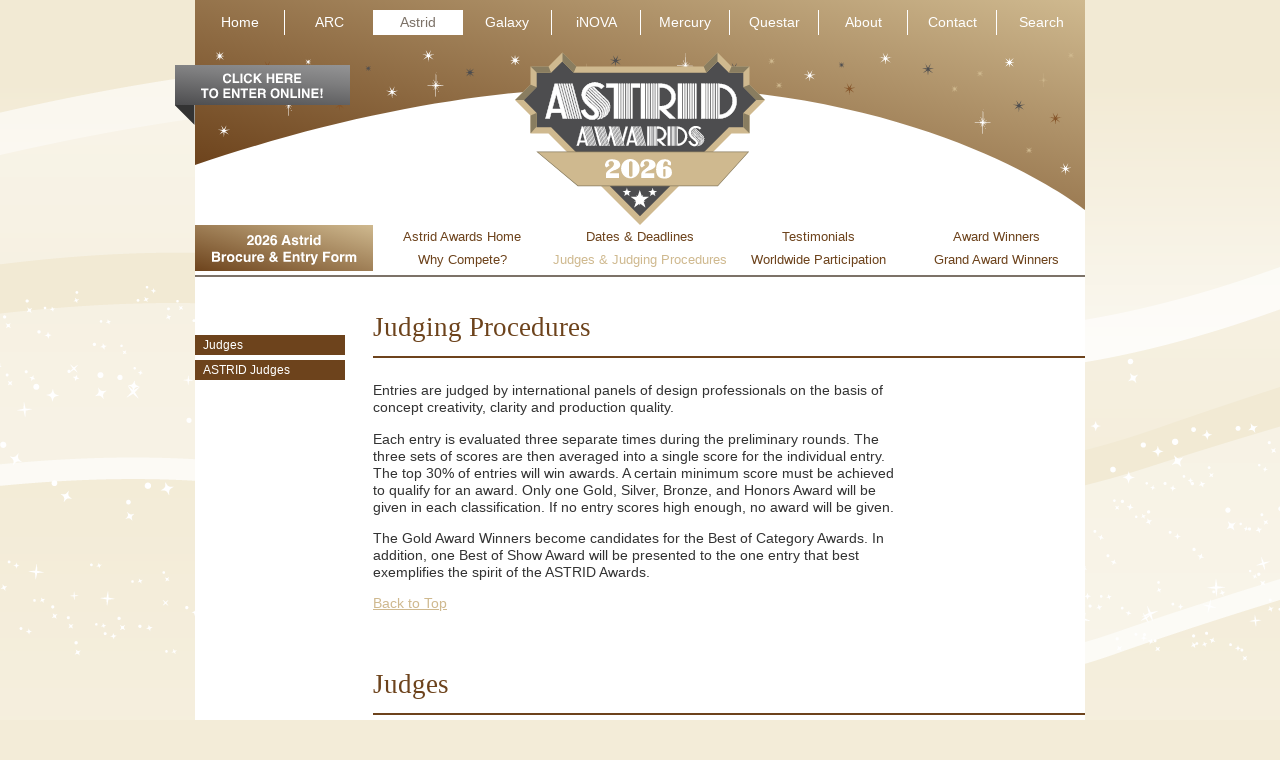

--- FILE ---
content_type: text/html
request_url: https://mercommawards.com/astrid/judges.htm
body_size: 5755
content:
<!DOCTYPE html PUBLIC "-//W3C//DTD XHTML 1.0 Transitional//EN" "http://www.w3.org/TR/xhtml1/DTD/xhtml1-transitional.dtd">
<html xmlns="http://www.w3.org/1999/xhtml"><!-- InstanceBegin template="/Templates/astrid_template.dwt" codeOutsideHTMLIsLocked="false" -->
<head>
<meta http-equiv="Content-Type" content="text/html; charset=UTF-8" />
<!-- InstanceBeginEditable name="doctitle" -->
<title>Astrid Awards | Judges</title>
<!-- InstanceEndEditable -->
<link rel="icon" href="../favicon.ico" type="image/x-icon" />
<link rel="shorcut icon" href="../favicon.ico" type="image/x-icon" />
<link href="../css/main.css" rel="stylesheet" type="text/css" />
<script type="text/javascript">
<!--
function MM_preloadImages() { //v3.0
  var d=document; if(d.images){ if(!d.MM_p) d.MM_p=new Array();
    var i,j=d.MM_p.length,a=MM_preloadImages.arguments; for(i=0; i<a.length; i++)
    if (a[i].indexOf("#")!=0){ d.MM_p[j]=new Image; d.MM_p[j++].src=a[i];}}
}
function MM_swapImgRestore() { //v3.0
  var i,x,a=document.MM_sr; for(i=0;a&&i<a.length&&(x=a[i])&&x.oSrc;i++) x.src=x.oSrc;
}

function MM_findObj(n, d) { //v4.01
  var p,i,x;  if(!d) d=document; if((p=n.indexOf("?"))>0&&parent.frames.length) {
    d=parent.frames[n.substring(p+1)].document; n=n.substring(0,p);}
  if(!(x=d[n])&&d.all) x=d.all[n]; for (i=0;!x&&i<d.forms.length;i++) x=d.forms[i][n];
  for(i=0;!x&&d.layers&&i<d.layers.length;i++) x=MM_findObj(n,d.layers[i].document);
  if(!x && d.getElementById) x=d.getElementById(n); return x;
}

function MM_swapImage() { //v3.0
  var i,j=0,x,a=MM_swapImage.arguments; document.MM_sr=new Array; for(i=0;i<(a.length-2);i+=3)
   if ((x=MM_findObj(a[i]))!=null){document.MM_sr[j++]=x; if(!x.oSrc) x.oSrc=x.src; x.src=a[i+2];}
}
//-->
</script>
<script type="text/javascript" src="https://ajax.googleapis.com/ajax/libs/jquery/1.6.1/jquery.min.js"></script>
<script type="text/javascript">
        $(document).ready( function() {
        $(window).scroll( function() {
            if ($(window).scrollTop() > $('#topButton').offset().top)
                $('#topButtonText').addClass('floating');
            else
                $('#topButtonText').removeClass('floating');
        } );
    } );
</script>

<meta name="Description" content="MerComm, Inc. offers awards for Annual Reports, Video, Web, Design, Marketing, and Public Relations, as well as Contacts Newsletter." />
<meta name="Keywords" content="mercomm, awards, mercommawards, annual report awards, video awards, design awards, marketing awards, public relations awards, web awards, website awards, contacts newsletter" />
<!-- InstanceBeginEditable name="head" -->
<!-- InstanceEndEditable -->
<!-- InstanceParam name="homeClass" type="text" value="defaultButton" -->
<!-- InstanceParam name="winnersClass" type="text" value="defaultButton" -->
<!-- InstanceParam name="datesClass" type="text" value="defaultButton" -->
<!-- InstanceParam name="judgesClass" type="text" value="currentButton" -->
<!-- InstanceParam name="entryClass" type="text" value="defaultButton" -->
<!-- InstanceParam name="quotesClass" type="text" value="defaultButton" -->
<!-- InstanceParam name="competeClass" type="text" value="defaultButton" -->
<!-- InstanceParam name="pressClass" type="text" value="defaultButton" -->
<link href="../css/astrid.css" rel="stylesheet" type="text/css" />












</head>

<body onload="MM_preloadImages('../images/logoNav/logoNav_ARC2.png','../images/logoNav/logoNav_Astrid2.png','../images/logoNav/logoNav_iNova2.png','../images/logoNav/logoNav_Questar2.png','../images/logoNav/logoNav_Galaxy2.png','../images/logoNav/logoNav_Mercury2.png','astridimages/astridEnterOnline2.svg')">
<div id="wrapper">

<!--Main Navigation-->
  <div id="mainNav"><ul>
  <li><a href="../default.htm" class="homeButton">Home</a></li>
  <li onmouseover="MM_swapImage('logoNav_ARC','','../images/logoNav/logoNav_ARC2.png',1)" onmouseout="MM_swapImgRestore()"><a href="../arc.htm" class="defaultButton">ARC</a></li>
  <li onmouseover="MM_swapImage('logoNav_Astrid','','../images/logoNav/logoNav_Astrid2.png',1)" onmouseout="MM_swapImgRestore()"><a href="../astrid.htm" class="currentButton">Astrid</a></li>
  <li onmouseover="MM_swapImage('logoNav_Galaxy','','../images/logoNav/logoNav_Galaxy2.png',1)" onmouseout="MM_swapImgRestore()"><a href="../galaxy.htm" class="defaultButton">Galaxy</a></li>
  <li onmouseover="MM_swapImage('logoNav_iNova','','../images/logoNav/logoNav_iNova2.png',1)" onmouseout="MM_swapImgRestore()"><a href="../inova.htm" class="defaultButton">iNOVA</a></li>
  <li onmouseover="MM_swapImage('logoNav_Mercury','','../images/logoNav/logoNav_Mercury2.png',1)" onmouseout="MM_swapImgRestore()"><a href="../mercury.htm" class="defaultButton">Mercury</a></li>
  <li onmouseover="MM_swapImage('logoNav_Questar','','../images/logoNav/logoNav_Questar2.png',1)" onmouseout="MM_swapImgRestore()"><a href="../questar.htm" class="defaultButton">Questar</a></li>
  <li><a href="../about.htm" class="defaultButton">About</a></li>
  <li><a href="contactAstrid.htm" class="defaultButton">Contact</a></li>
  <li><a href="../search.asp" class="defaultButton">Search</a></li>
  </ul>
  </div>

<!--Header Graphic-->
  <div id="header"><a name="top" id="top"></a><img src="astridimages/astridHeader.svg" width="890" height="225"></div>

<!--Main Content-->

  <div id="enterOnline"><a href="entryForm/onlineEntry.html"><img src="astridimages/astridEnterOnline.svg" alt="Enter Online Now!" width="175" height="60" border="0" id="Image1" onmouseover="MM_swapImage('Image1','','astridimages/astridEnterOnline2.svg',1)" onmouseout="MM_swapImgRestore()" /></a></div>
  <div id="awardNav">
  <div id="hotButton"><a href="astridmedia/Astrid26_CFE.pdf" target="_blank"><img src="astridimages/astridHotButton.svg" width="178" height="46" alt="2025 Astrid Winners" /></a></div>
  <div id="awardPages">
  <ul>
  <li><a href="../astrid.htm" class="defaultButton">Astrid Awards Home</a></li>
  <li><a href="dates.htm" class="defaultButton">Dates & Deadlines</a></li>
  <li><a href="testimonials.htm" class="defaultButton">Testimonials</a></li>
  <li><a href="awardWinners.htm" class="defaultButton">Award Winners</a></li>
  </ul>
  <ul>
  <li><a href="whyCompete.htm" class="defaultButton">Why Compete?</a></li>
  <li><a href="judges.htm" class="currentButton">Judges & Judging Procedures</a></li>
  <li><a href="../about.htm#countries" target="_blank" class="defaultButton">Worldwide Participation</a></li>
  <li><a href="grand.htm" class="defaultButton">Grand Award Winners</a></li>
  </ul>
  </div>
  </div>
  <!-- InstanceBeginEditable name="mainContent2" -->
  <div id="mainContent">
    <div id="sidebar">
      <ul>
        <li class="categoryWinLink"><a href="#judges">Judges</a></li>
        <li class="categoryWinLink2"><a href="#prelimJudges">ASTRID Judges</a></li>
      </ul>
    </div>
    <div id="pageHeadline">
      <p><span class="pageHeadline">Judging Procedures</span></p>
    </div>
    <div id="mainCopy">
      <p align="left">Entries are judged by international panels of design professionals on the basis of concept creativity, clarity and production quality.</p>
<p align="left">Each entry is evaluated three separate times during the preliminary rounds. The three sets of scores are then averaged into a single score for the individual entry. The top 30% of entries will win awards. A certain minimum score must be achieved to qualify for an award. Only one Gold, Silver, Bronze, and Honors Award will be given in each classification. If no entry scores high enough, no award will be given.</p>
      <p align="left">The Gold Award Winners become candidates for the Best of Category Awards. In addition, one Best of Show Award will be presented to the one entry that best exemplifies the spirit of the ASTRID Awards.</p>
      <p align="left"><a href="#top"><u>Back to Top</u></a></p>
</div>
    <div id="pageHeadline">
      <p><span class="pageHeadline"><a name="judges" id="judges"></a>Judges</span></p>
    </div>
    <div id="mainCopy">
      <h1>Faculty of Distinguished Judges</h1>
      <p>The distinguished panels of judges recognize the art of communications in a global economy and the science of the new technologies which enable the world-wide exchange of ideas and information. Members of the judging faculty will evaluate the entries based on the standards of international excellence through the measures of creativity and craft.</p>
      <table width="534" border="0" cellpadding="0" cellspacing="0" class="judges">
        <tr>
          <td width="178">33 Visual – MEXICO<br />
            A. Plus Financial Press Limited <br />
            &nbsp;&nbsp;&nbsp;– HONG KONG SAR<br />
            Above The Line Company Limited <br />
            &nbsp;&nbsp;&nbsp;– HONG KONG SAR<br />
            Aimclear – USA<br />
            AIR – USA<br />
            Airport Authority – HONG KONG SAR<br />
            ANTA Sports Products Ltd. <br />
            &nbsp;&nbsp;&nbsp;– HONG KONG SAR<br />
            Avila Creative, Inc. – USA<br />
            Bank of China – HONG KONG SAR<br />
            Beijing Pengtu Culture &amp; <br />
            &nbsp;&nbsp;&nbsp;Art Communication Co., Ltd. – PRC<br />
            BGA Publishing – USA<br />
            Bright Visuals – SLOVENIA<br />
            Brooke Boen – USA<br />
            Burgess Strategic <br />
            &nbsp;&nbsp;&nbsp;Marketing Services – USA<br />
            By J Design Group – SOUTH KOREA<br />
            California Water <br />
            &nbsp;&nbsp;&nbsp;Services Group – USA<br />
            CD Communications Group <br />
            &nbsp;&nbsp;&nbsp;SDN BHD – MALAYSIA<br />
            Centerline Digital – USA<br />
            China Communications Services <br />
            &nbsp;&nbsp;&nbsp;Corporation Limited <br />
            &nbsp;&nbsp;&nbsp;– HONG KONG SAR<br />
            China Telecom Corporation Ltd. <br />
            &nbsp;&nbsp;&nbsp;– HONG KONG SAR<br />
            China Unicom – HONG KONG SAR<br />
            COPE Content Performance Group <br />
            &nbsp;&nbsp;&nbsp;GmbH – AUSTRIA<br />
            Cre8 (Greater China) Limited <br />
            &nbsp;&nbsp;&nbsp;– HONG KONG SAR<br />
            Creative Creature Company Limited <br />
            &nbsp;&nbsp;&nbsp;– HONG KONG SAR<br />
            Curran &amp; Connors, Inc. – USA<br />
            Daniel Kennedy <br />
            &nbsp;&nbsp;&nbsp;Communications Services – USA<br />
            Design Kommune – GERMANY<br />
            DNA KOMUNIKA – INDONESIA<br />
            EDICO Financial Press Services Ltd. <br />
            &nbsp;&nbsp;&nbsp;– HONG KONG SAR<br />
            Elegance Financial <br />
            &nbsp;&nbsp;&nbsp;Communications Limited <br />
            &nbsp;&nbsp;&nbsp;– HONG KONG SAR<br />
            Emagewise (Pvt) Ltd – SRI LANKA<br />
            Equity Financial Press Ltd. <br />
            &nbsp;&nbsp;&nbsp;– HONG KONG SAR<br />
            Fanda – UAE<br />
            Fast Retailing Co., Limited – JAPAN<br />
            FGI Design – USA</td>
          <td width="178">Finar Kurumsal – TÜRKIYE<br />
            Fulkrum Studio – USA<br />
            Genesis Energy – NEW ZEALAND<br />
            GenNex Financial Press Limited <br />
            &nbsp;&nbsp;&nbsp;– HONG KONG SAR<br />
            Granato Creative Group – USA<br />
            Great Thinks GmbH – GERMANY<br />
            HeterMedia Services Ltd. <br />
            &nbsp;&nbsp;&nbsp;– HONG KONG SAR<br />
            HGB Hamburger Geschäftsberichte <br />
            &nbsp;&nbsp;&nbsp;GmbH &amp; Co. KG – GERMANY<br />
            HNB Assurance – SRI LANKA<br />
            Hong Kong Air Cargo Terminals Ltd. <br />
            &nbsp;&nbsp;&nbsp;– HONG KONG SAR<br />
            Hong Kong Metropolitan University <br />
            &nbsp;&nbsp;&nbsp;– HONG KONG SAR<br />
            Hong Kong Police Force <br />
            &nbsp;&nbsp;&nbsp;– HONG KONG SAR<br />
            Hong Kong Tourism Board <br />
            &nbsp;&nbsp;&nbsp;– HONG KONG SAR<br />
            Hyphen Group – SOUTH KOREA<br />
            Inbrax – CHILE<br />
            Insight Creative – NEW ZEALAND<br />
            iONE Financial Press Limited <br />
            &nbsp;&nbsp;&nbsp;– HONG KONG SAR<br />
            Jessica Qian – USA<br />
            Journal International The Home <br />
            &nbsp;&nbsp;&nbsp;of Content GmbH – GERMANY<br />
            JUJU Studio – USA<br />
            Jungheinrich – GERMANY<br />
            Kanro Inc. – JAPAN<br />
            Kerry Properties <br />
            &nbsp;&nbsp;&nbsp;– HONG KONG SAR<br />
            Killing Mario – SOUTH KOREA<br />
            KMW – GERMANY<br />
            KPR – SOUTH KOREA<br />
            Kreatif Fabrika – TÜRKIYE<br />
            Lin Young – MALAYSIA<br />
            LLYC – SPAIN<br />
            Lorraine Gregory Communications <br />
            &nbsp;&nbsp;&nbsp;– USA<br />
            Miracle Digital <br />
            &nbsp;&nbsp;&nbsp;Transformation Agency Limited <br />
            &nbsp;&nbsp;&nbsp;– HONG KONG SAR<br />
            M-1 Studios – USA<br />
            M&amp;M Consulting Ltd. <br />
            &nbsp;&nbsp;&nbsp;– HONG KONG SAR<br />
            Mag &amp; Me – GERMANY<br />
            Mark Joseph Photography – USA<br />
            Media Genesis – USA<br />
            Mensalia GmbH – AUSTRIA<br />
            MetaFusion Pte. Ltd. – SINGAPORE<br />
            Milenio 3 – MEXICO</td>
          <td width="178">Mitragrafia (PT Mitra Gagasemha <br />
            &nbsp;&nbsp;&nbsp;Kreasi) – INDONESIA<br />
            MM Partners – SOUTH KOREA<br />
            Nakama Media Publishing <br />
            &nbsp;&nbsp;&nbsp;– GERMANY<br />
            Nancy Burgess Strategic <br />
            &nbsp;&nbsp;&nbsp;Marketing, Inc. – USA<br />
            Ngong Ping 360 – HONG KONG SAR<br />
            Nova Fusion – MALAYSIA<br />
            NZ Post – NEW ZEALAND<br />
            Ocean Park Corporation <br />
            &nbsp;&nbsp;&nbsp;– HONG KONG SAR<br />
            Orange Financial Printing Limited <br />
            &nbsp;&nbsp;&nbsp;– HONG KONG SAR<br />
            PepperClub – GERMANY<br />
            Petronas Chemicals Group Berhad <br />
            &nbsp;&nbsp;&nbsp;– MALAYSIA<br />
            Quaker Houghton – USA<br />
            RBK Advertising &amp; Design – USA<br />
            REF Financial Press Limited <br />
            &nbsp;&nbsp;&nbsp;– HONG KONG SAR<br />
            Reginald Pauffley <br />
            &nbsp;&nbsp;&nbsp;– UNITED KINGDOM<br />
            RE:think – MALAYSIA<br />
            Sakaguchi Corp. – JAPAN<br />
            Sequel – USA<br />
            Shian Inc. – JAPAN<br />
            SiliconPlus Communications Pte Ltd <br />
            &nbsp;&nbsp;&nbsp;– SINGAPORE<br />
            Six Group Services AG <br />
            &nbsp;&nbsp;&nbsp;– SWITZERLAND<br />
            Smart Media – SRI LANKA<br />
            SSDM – USA<br />
            Stan Gellman Graphic Design Inc. <br />
            &nbsp;&nbsp;&nbsp;– USA<br />
            Studio 210, LLC – USA<br />
            Sydinvest – DENMARK<br />
            Symrise – GERMANY<br />
            Tayburn – TÜRKIYE<br />
            Territory – GERMANY<br />
            The Hong Kong Society for the Aged <br />
            &nbsp;&nbsp;&nbsp;– HONG KONG SAR<br />
            Toppan Nexus Limited <br />
            &nbsp;&nbsp;&nbsp;– HONG KONG SAR<br />
            Ulled Asociados – SPAIN<br />
            United Therapeutics – USA<br />
            Virtus Asia – HONG KONG SAR<br />
            Wynk Design, Inc. – USA<br />
            X_Design – MEXICO<br />
            Yellow Creative (HK) Limited <br />
            &nbsp;&nbsp;&nbsp;– HONG KONG SAR<br />
            Zeev Zamir – USA</td>
        </tr>
      </table>
      <p><a href="#top"><u>Back to Top</u></a></p>
      <p><span class="bold"><a name="prelimJudges" id="prelimJudges"></a>2025 ASTRID FACULTY OF DISTINGUISHED JUDGES</span></p>
<table width="534" border="0" cellpadding="0" cellspacing="0" class="judges">
        <tr>
          <td width="178"><strong>AIR</strong><br />
            <em>Naperville, IL</em><br />
            Luis Martinez – Graphic Design<br />
            Lesa Rowe <br />
&nbsp;&nbsp;&nbsp;– Lead Senior Graphic Designer<br />
            <br />            <strong>BGA PUBLISHING INC</strong><br />
            <em>Brightwaters, NY </em><br />
            Beau Gardner – President<br />
            <br />
            <strong>DANIEL KENNEDY COMMUNICATIONS SERVICES</strong><br />
            <em>New York, NY </em><br />
            Daniel Kennedy – CEO<br />
            Karin E. Kennedy – EVP<br />
            <br />
            <strong>EDICO FINANCIAL PRESS SERVICE LIMITED</strong><br />
            <em>Hong Kong</em><br />
            Amy Donati – Chief Executive Officer<br />
            Queenie Shek – Director of Creative &amp; Graphic Department<br />
            Ricky Tse – Director of Print Bind/Logistic Department<br />
            <br />
            <strong>GENNEX FINANCIAL <br />
            MEDIA LIMITED</strong><br />
            <em>Hong Kong</em><br />
            Jimmy Lam – COO<br />
            Laetitia Wong <br />
&nbsp;&nbsp;&nbsp;– Associate Creative Director<br />
            Maxx Wong <br />
&nbsp;&nbsp;&nbsp;– Associate Creative Director</td>
          <td width="178"><strong>HONG KONG AIR CARGO TERMINALS LTD (HACTL)</strong><br />
            <em>Hong Kong</em><br />
Winnie Chan – Executive Director <br />
&nbsp;&nbsp;&nbsp;– Branding &amp; Communications<strong><br />
            <br />
            HONG KONG HOUSING SOCIETY</strong><br />
            <em>Hong Kong</em><br />
Pamela Leung – Corporate Communications Director<br />
<br />
<strong>INBRAX</strong><br />
<em>Santiago, Chile</em><br />
Cristian Chavez – Creative Director<br />
Rodrigo Gallardo – Art Director<br />
<br />
<strong>INDEPENDENT</strong><br />
<em>Los Angeles, CA</em><br />
Jessica Qian – Art Director<br />
<br />
<strong>KLLING MARIO 2.0</strong><br />
<em>Seoul, South Korea</em><br />
Marki SH Chang – Creative Director<br />
Hoijin Kim – Planning Director<br />
<br />
<strong>MAG &amp; ME</strong><br />
<em>Koln, Germany</em><br />
Rudiger Quass von Deyen – Professor<br />
<br />
<strong>PEPPERCLUB</strong><br />
<em>Germany and Switzerland</em><br />
Sven Ruhs – Creative Director</td>
          <td width="178"><strong>STAN GELLMAN GRAPHIC DESIGN </strong><br />
            <em>St. Louis, MO</em><br />
Mary Muehlemann – Designer<br />
Teresa Thompson – President<br />
Bryan Wakeland – Senior Designer<br />
<br />
<strong>STUDIO 210</strong><br />
<em>Norwalk, CT</em><br />
Richard Colon – Accountant<br />
Karen Krieger – CCO<br />
Juan Wen – Bookkeeper<br />
<br />
<strong>THE HONG KONG <br />
SOCIETY FOR THE AGED<br />
</strong><em>Hong Kong</em><br />
Kelly Chan – Corporate <br />
&nbsp;&nbsp;&nbsp;Communications Officer<br />
William Wong <br />
&nbsp;&nbsp;&nbsp;– Deputy Executive Director<br />
Regine Yuen <br />
&nbsp;&nbsp;&nbsp;– Service Supervisor (Group 4)<br />
<br />
<strong>TOPPAN NEXUS LIMITED<br />
</strong><em>Hong Kong</em><br />
Fung, Grace – Senior Designer<br />
Tung, Donald – Senior Designer<br />
Wong, Iris – Creative Director<br />
<br />
<strong>VIRTUS ASIA </strong><br />
<em>Hong Kong</em><br />
Jan Harling – CEO<br />
<br />
<strong>YELLOW CREATIVE</strong><br />
<em>Hong Kong</em><br />
Rebecca So – Managing Partner<br />
Ellen Zee – Managing Partner</td>
        </tr>
      </table>
      <p><a href="#top"><u>Back to Top</u></a></p>
    </div>
  </div>
  <!-- InstanceEndEditable -->

<!--Footer-->
<div id="footer">
  <div id="copyright">All content and design © <script language="javascript" type="text/javascript">
var today = new Date()
var year = today.getFullYear()
document.write(year)
</script> MerComm, Inc. All rights reserved.&nbsp;&nbsp;&nbsp;<a href="../terms.htm">Terms of Service</a>&nbsp;&nbsp;&nbsp;<a href="../privacy.htm">Privacy Policy</a></div>
  <div id="address">MerComm, Inc. • 500 Executive Boulevard • Ossining, NY 10562 USA</div>
</div>

</div>
</body>
<!-- InstanceEnd --></html>


--- FILE ---
content_type: text/css
request_url: https://mercommawards.com/css/main.css
body_size: 2217
content:
/* MerComm General Colors
Dk Blue: 00356B
Charcoal: 333333
Dk Gray: 7C7268
Cream: f3ecd8
Gold/Brown: 835B32
*/



body {
    font-family: Arial, Helvetica, sans-serif;
    font-size: 100%;
    background-color: #f3ecd8;
    margin: 0px;
    padding: 0px;
    background-image: url(../images/background.png);
    background-position: center 0px;
    background-repeat: repeat-x;
    width: auto;
}
#wrapper {
	padding: 0px;
	width: 890px;
	background-color: #FFF;
	margin-top: 0px;
	margin-right: auto;
	margin-left: auto;
}
#mainNav ul {
	list-style-type: none;
	padding: 0px;
	float: left;
	width: 890px;
	position: absolute;
	top: 10px;
	margin: 0px;
	z-index: 110;
}
#mainNav li {
	float: left;
	height: 25px;
	margin: 0px;
	padding: 0px;
	width: 89px;
	text-align: center;
	display: block;
}
#mainNav li a:link, #mainNav li a:visited {
	font-family: Arial, Helvetica, sans-serif;
	font-size: 14px;
	line-height: 25px;
	font-weight: normal;
	color: #FFF;
	text-decoration: none;
	display: block;
	border-left-width: 1px;
	border-left-style: solid;
	border-left-color: #FFF;
}
#mainNav li a:hover {
	color: #00356B;
	background-color: #FFF;
}
#mainNav li a.homeButton{
	border-left-style: none;
	border-left-width: 0px;
}
#mainNav li a.defaultButton {
}
#mainNav li a.currentButton {
	color: #7C7268;
	background-color: #FFF;
	cursor: default;
}
#header {
	padding: 0px;
	width: 890px;
	margin-top: 0px;
	z-index: 100;
	position: relative;
}
#logoNav {
	display: block;
	padding: 0px;
	height: 285px;
	width: 890px;
	overflow: hidden;
	margin-top: -5px;
	margin-right: 0px;
	margin-bottom: 0px;
	margin-left: 0px;
}
#awardNav {
	height: 50px;
}
#awardNav #hotButton {
	float: left;
	width: 178px;
}
#awardNav #hotButton a:link, #awardNav #hotButton a:visited {
	text-decoration: none;
	margin: 0px;
	padding: 0px;
	color: #FFF;
	border: 0px none #FFF;
}
#awardNav #awardPages {
	float: right;
}
#awardNav ul {
	list-style-type: none;
	padding: 0px;
	width: 712px;
	margin: 0px;
}
#awardNav li {
	height: 23px;
	margin: 0px;
	padding: 0px;
	width: 178px;
	text-align: center;
	display: block;
	float: left;
}
#awardNav li a.defaultButton {
}
#mainContent {
	width: 890px;
	border-top-width: 2px;
	border-top-style: solid;
	border-top-color: #7C7268;
	padding-top: 23px;
	padding-right: 0px;
	padding-bottom: 0px;
	padding-left: 0px;
	margin: 0px;
	height: 350px;
	clear: both;
}
#mainContent p {
	font-family: Arial, Helvetica, sans-serif;
	font-size: 0.9em;
	color: #333333;
	line-height: 1.2em;
}
#mainContent h1 {
	font-family: Arial, Helvetica, sans-serif;
	font-size: 1em;
	font-style: italic;
	font-weight: bold;
	color: #835B32;
}
#mainContent #sidebar {
	width: 168px;
	float: left;
	/* [disabled]padding-left: 10px; */
	margin-bottom: 30px;
}
#mainContent #sidebar ul {
	list-style-type: none;
	padding: 0px;
}
#mainContent #sidebar li  {
	font-size: 12px;
	font-weight: bold;
	text-align: left;
	width: 150px;
	color: #dec774;
	line-height: 15px;
	margin-bottom: 1px;
	padding-left: 8px;
}
#mainContent #sidebar li.sidebarLink1 {
	background-color: #835B32;
	margin-top: 35px;
	/* [disabled]margin-bottom: 15px; */
	font-weight: normal;
	padding-left: 0px;
}
#mainContent #sidebar li.sidebarLink1 a:link , #mainContent #sidebar li.sidebarLink1 a:visited {
	text-decoration: none;
	color: #FFF;
	display: block;
	padding-left: 8px;
	padding-top: 3px;
	padding-bottom: 2px;
}
#mainContent #sidebar li.sidebarLink2 {
	background-color: #835B32;
	margin-top: 5px;
	/* [disabled]margin-bottom: 15px; */
	font-weight: normal;
	padding-left: 0px;
}
#mainContent #sidebar li.sidebarLink2 a:link, #mainContent #sidebar li.sidebarLink2 a:visited {
	text-decoration: none;
	color: #FFF;
	display: block;
	padding-left: 8px;
	padding-top: 3px;
	padding-bottom: 2px;
}
#mainContent #sidebar a:hover         {
	background-color: #00356B;
}
#mainContent #sidebar li.sidebarLink2 a:hover {
	background-color: #00356B;
}
#mainContent #pageHeadline{
	float: right;
	width: 712px;
	margin-bottom: 10px;
	border-bottom-width: 2px;
	border-bottom-style: solid;
	border-bottom-color: #835B32;
}
#mainContent #mainCopy{
	text-align: left;
	width: 534px;
	margin-right: 178px;
	margin-bottom: 30px;
	float: right;
	margin-top: 0px;
	margin-left: 0px;
	padding: 0px;
}
#mainContent table.countries  td{
	font-size: 0.8em;
	color: #666;
	line-height: 1.2em;
	padding-top: 8px;
	/* [disabled]border-top: solid 1px #7aaede; */
	/* [disabled]border-bottom: solid 1px #7aaede; */
	padding-bottom: 8px;
	vertical-align: top;
	width: 178px;
}
#mainContent #mainCopy ul li {
	line-height: 22px;
	/* [disabled]list-style-type: disc; */
	font-size: 0.9em;
}
#mainContent p.photoCaption {
	font-size: .75em;
	color: #666;
}
#mainContent #frmContact table {
	font-size: 0.9em;
	color: #333333;
}
#mainContent #frmContact input.frmText {
	width: 225px;
}
#mainContent #mainCopy a:link, #mainContent #mainCopy a:visited {
	color: #835B32;
	text-decoration: none;
}
#quickLinks {
	height: 135px;
	margin: 0px;
	padding-top: 10px;
	padding-right: 0px;
	padding-bottom: 0px;
	padding-left: 0px;
}
#quickLinks img {
	float: left;
}
#quickLinks a:link,#quickLinks a:visited {
	text-decoration: none;
	margin: 0px;
	padding: 0px;
	border-top-width: 0px;
	border-right-width: 0px;
	border-bottom-width: 0px;
	border-left-width: 0px;
	border-top-style: none;
	border-right-style: none;
	border-bottom-style: none;
	border-left-style: none;
	color: #FFF;
}
#footer {
	height: 35px;
	border-top-width: 1px;
	border-top-style: solid;
	border-top-color: #7C7268;
	font-family: Arial, Helvetica, sans-serif;
	font-size: 11px;
	line-height: 36px;
	padding-left: 15px;
	padding-right: 15px;
	clear: both;
}
#footer #copyright {
	color: #835B32;
	float: left;
}
#footer #copyright a:link , #footer #copyright a:visited{
	color: #835B32;
}
#footer #address{
	color: #00356B;
	float: right;
}
#awardsHomeBanner {
    /* [disabled]background-color: #093; */
    height: 160px;
    padding: 0px;
    margin-top: 30px;
    margin-right: 0px;
    margin-bottom: 0px;
    margin-left: 0px;
    width: 600px;
}
#mainContent #awardsHomeBanner a:link , #mainContent #awardsHomeBanner a:visited {
	margin-right: 0px;
	padding: 0px;
	margin-top: 0px;
	margin-bottom: 0px;
	margin-left: 0px;
	border-bottom-width: 0px;
	border-bottom-style: none;
	border-top-width: 0px;
	border-right-width: 0px;
	border-left-width: 0px;
	border-top-style: none;
	border-right-style: none;
	border-left-style: none;
}
#grandGallery   {
	width: 710px;
	/* [disabled]background-color: #9CF; */
	margin: 0px;
	padding: 0px;
}
#grandGallery .grand_main   {
	height: 350px;
	width: 420px;
	float: left;
	margin-top: 0px;
	margin-bottom: 20px;
	border-right-width: 2px;
	border-right-style: solid;
	border-right-color: #DDD;
	padding-top: 30px;
	padding-right: 19px;
	padding-bottom: 15px;
	padding-left: 19px;
}
#grandGallery #grand_info {
	background-color: #DDD;
	float: left;
	width: 230px;
	height: 305px;
	margin-top: 35px;
	padding-top: 5px;
	padding-right: 0px;
	padding-bottom: 0px;
	padding-left: 20px;
	font-size: 0.8em;
}
#grandGallery #grand_info .grand_nomLink a:link, #grandGallery #grand_info .grand_nomLink a:visited {
	color: #333333;
	line-height: 1.4em;
	text-decoration: underline;
	display: block;
}
#grandGallery #grand_info .grand_nomLink a:hover {
	color: #999;
	text-decoration: underline;
}
#grandGallery #grand_info .grand_nomLink2 a:link, #grandGallery #grand_info .grand_nomLink2 a:visited {
	color: #333333;
	line-height: 1.4em;
	text-decoration: underline;
	display: block;
}
#grandGallery #grand_info .grand_nomLink2 a:hover {
	color: #999;
	text-decoration: underline;
}
#grandGallery #grand_info .grand_clientLink a:link, #grandGallery #grand_info .grand_clientLink a:visited {
	color: #333;
	line-height: 1.4em;
	text-decoration: underline;
	display: block;
}
#grandGallery #grand_info .grand_clientLink a:hover {
	color: #999;
	text-decoration: underline;
}
#grandGallery #grand_info .grand_link a:link, #grandGallery #grand_info .grand_link a:visited {
	color: #333;
	line-height: 1.4em;
}
#grandGallery #grand_info .grand_link a:hover {
	color: #333;
	text-decoration: underline;
}
#grandGallery p.grand_category{
	font-size: 1.4em;
	line-height: 1.1em;
	font-family: Georgia, "Times New Roman", Times, serif;
	font-style: italic;
	color: #666;
	border-bottom-width: 1px;
	border-bottom-style: solid;
	border-bottom-color: #666;
	width: 230px;
	margin-left: -20px;
	padding-left: 20px;
	padding-bottom: 3px;
}
#grandGallery .grand_nom{
	line-height: 1.4em;
}
#grandGallery .grand_client {
	line-height: 1.4em;
}
#grandGallery .grand_title {
	line-height: 1.4em;
}
#grandGallery .grand_country {
	line-height: 1.4em;
}
#grandGallery .production {
	line-height: 2em;
	font-size: 0.85em;
	font-style: italic;
	border-top-width: 1px;
	border-top-style: solid;
	border-top-color: #999;
	margin-left: -20px;
	padding-left: 20px;
	width: 230px;
}
#grandGallery .production a:link, #grandGallery .production a:visited {
	color: #7C7268 !important;
}
#grandGallery #grand_nav ul{
	float: left;
	font-size: 0.8em;
	/* [disabled]color: #F0C; */
	/* [disabled]background-color: #CC6; */
	list-style-type: none;
	padding: 0px;
	margin-top: 5px;
	margin-right: 0px;
	margin-bottom: 0px;
	margin-left: 5px;
}
#grandGallery #grand_nav ul li {
	float: left;
	/* [disabled]background-color: #0CC; */
	/* [disabled]height: 30px; */
	line-height: 25px;
	margin-right: 5px;
	display: block;
}
#grandGallery #grand_nav .viewLarger {
	background-color: #F2EAD4;
	height: 25px;
	width: 25px;
	display: inline-block;
	cursor: pointer;
}
#grandGallery #grand_nav ul li .prev{
	cursor: pointer;
	background-color: #F2EAD4;
	display: inline-block;
	padding-right: 9px;
	padding-left: 7px;
	color: #7C7268;
}
#grandGallery #grand_nav ul  li .next{
	cursor: pointer;
	background-color: #F2EAD4;
	padding-right: 7px;
	padding-left: 9px;
	color: #7C7268;
	display: inline-block;
}
#grandGallery #grand_nav .viewLarger:hover {
	cursor: pointer;
	background-color: #DACCA5;
}
#grandGallery #grand_nav .prev:hover {
	cursor: pointer;
	/* [disabled]color: #FFF; */
	background-color: #DACCA5;
}
#grandGallery #grand_nav .next:hover {
	cursor: pointer;
	/* [disabled]color: #FFF; */
	background-color: #DACCA5;
}
#grandGallery #grand_thumbnails    {
    padding: 4px;
    float: left;
    display: block;
    border: 1px solid #7C7268;
    width: 100px;
    height: 100px;
    margin-top: 10px;
    margin-right: 15px;
    margin-bottom: 40px;
    margin-left: 15px;
    cursor: pointer;
    font-size: 0.85em;
    text-align: center;
    /* [disabled]background-color: #CCC; */
}
#grandGallery #grand_thumbnails p {
	/* [disabled]background-color: #9F0; */
	margin-right: -20px;
	margin-left: -20px;
}
#grandGallery #grand_thumbnails:hover {
	border: 5px solid #7C7268;
	padding: 0px;
}
#grandGallery #grand_thumbnails.selected   {
	-moz-box-shadow: 0px 0px 12px 0px #888;
	-webkit-box-shadow: 0px 0px 12px 0px #888;
	box-shadow: 0px 0px 12px 0px #888;
	padding: 0px;
	border: 5px solid #7C7268;
}

#grandGallery #grand_thumbnails2    {
    padding: 0px;
    float: left;
    display: block;
    border-bottom: 1px solid #7C7268;
    width: 210px;
    height: 175px;
    margin-top: 10px;
    margin-right: 10px;
    margin-bottom: 40px;
    margin-left: 10px;
    cursor: pointer;
    font-size: 0.85em;
    text-align: center;
    /* [disabled]background-color: #DDD; */
}
#grandGallery #grand_thumbnails2 p {
	/* [disabled]background-color: #9F0; */
	margin-right: -20px;
	margin-left: -20px;
	margin-top: 7px;
}
#grandGallery #grand_thumbnails2:hover {
	-moz-box-shadow: 0px 0px 12px 0px #888;
	-webkit-box-shadow: 0px 0px 12px 0px #888;
	box-shadow: 0px 0px 12px 0px #888;
	border-bottom: 1px solid #7C7268;
	padding: 0px;
}
#grandGallery #grand_thumbnails2.selected   {
	-moz-box-shadow: 0px 0px 12px 0px #888;
	-webkit-box-shadow: 0px 0px 12px 0px #888;
	box-shadow: 0px 0px 12px 0px #888;
	border-bottom: 1px solid #7C7268;
	padding: 0px;
}

#grandGallery #grand_thumbnails3    {
    padding: 4px;
    float: left;
    display: block;
    border: 1px solid #7C7268;
    width: 145px;
    height: 145px;
    margin-top: 10px;
    margin-right: 10px;
    margin-bottom: 40px;
    margin-left: 10px;
    cursor: pointer;
    font-size: 0.85em;
    text-align: center;
    background-color: #EEE;
}
#grandGallery #grand_thumbnails3 p {
	/* [disabled]background-color: #9F0; */
	margin-right: -20px;
	margin-left: -20px;
}
#grandGallery #grand_thumbnails3:hover {
	border: 5px solid #7C7268;
	padding: 0px;
}
#grandGallery #grand_thumbnails3.selected   {
	-moz-box-shadow: 0px 0px 12px 0px #888;
	-webkit-box-shadow: 0px 0px 12px 0px #888;
	box-shadow: 0px 0px 12px 0px #888;
	padding: 0px;
	border: 5px solid #7C7268;
}

.bold {
	font-weight: bold;
	color: #00356B;
}
.highlight {
	color: #835B32;
}
.pageHeadline {
	font-size: 1.9em;
	font-family: "Palatino Linotype", "Book Antiqua", Palatino, serif;
	line-height: 1em;
	color: #00356B;
}
h2 {
    font-family: "Palatino Linotype", "Book Antiqua", Palatino, serif;
    font-size: 1.5em;
    line-height: 10px;
    font-weight: normal;
    border-bottom-width: 1px;
    border-bottom-style: solid;
    font-style: italic;
    width: 712px;
    margin-top: 30px;
    margin-bottom: 0px;
    padding-bottom: 8px;
}
h3 {
	font-family: "Palatino Linotype", "Book Antiqua", Palatino, serif;
	font-weight: normal;
	font-size: 1.2em;
}
.clearBoth {
	clear: both;
}
#mainContent #mainCopy a:hover {
	text-decoration: underline;
}


--- FILE ---
content_type: text/css
request_url: https://mercommawards.com/css/astrid.css
body_size: 2313
content:
/*Astrid 2026 Colors:
DBrown: 6d431c
DGray: 4d4d4f
Tan: cfb98f

MercGray: 7C7268
*/
#enterOnline  {
	height: 60px;
	width: 175px;
	position: relative;
	top: -160px;
	left: -20px;
	visibility: visible;
	display: block;
	text-decoration: none;
	border-top-width: 0px;
	border-right-width: 0px;
	border-bottom-width: 0px;
	border-left-width: 0px;
	border-top-style: none;
	border-right-style: none;
	border-bottom-style: none;
	border-left-style: none;
    z-index: 110;
}
#enterOnline a:link, #enterOnline a:visited {
	text-decoration: none;
	display: block;
	margin: 0px;
	padding: 0px;
	border-top-width: 0px;
	border-right-width: 0px;
	border-bottom-width: 0px;
	border-left-width: 0px;
	border-top-style: none;
	border-right-style: none;
	border-bottom-style: none;
	border-left-style: none;
}
#enterOnlineBtn a, #payNow a {
	width: 150px;
	height: 27px;
	padding-top: 12px;
	display: block;
	text-align: center;
	text-transform: uppercase;
	letter-spacing: 1px;
	color: white !important;
	background-color: #6d431c;
	margin: auto;
	margin-bottom: 20px;
}
#enterOnlineBtn a:hover, #payNow a:hover {
	background-color: #cfb98f;
}
#payNow a {
	height: 25px;
	width: 100px;
	font-size: 0.9em;
}
#paymentStep {
	display: none;
}
form fieldset {
	font-size: .8em;
	margin-top: 20px;
	border: 1px solid #999999;
	margin-bottom: 30px;
	padding: 15px 20px 5px 15px;
}
form legend {
	font-weight: bold;
	text-transform: uppercase;
	font-size: 1.1em;
	letter-spacing: 1px;
	color: #cfb98f;
}
form label {
	padding-bottom: 3px;
	display: block;
}
form input, select, datalist, textarea {
	margin-bottom: 15px;
	width: 100%;
	resize: vertical;
	padding: 4px;
	font-family: Arial, Helvetica, sans-serif;
	border: 1px solid #BBBBBB;
}
form select {
	height: 22px;
	border: 0;
	outline: 1px solid #BBBBBB;
	outline-offset: -1px;
	background-color: transparent;
}
form input:required, form select[required=required] {
    background-color: hsla(205,33%,50%,0.15);
}
form .error {
	background-color: #FFD4DA;
	border: 1px solid red;
	margin-bottom: 25px;
	margin-right: 3px;
}
form .suggestion {
	color: red;
	font-size: 0.9em;
	position: absolute;
	display: block;
	margin-top: -20px;
}
form input[type=checkbox]{
	width:auto;
}
form input[type=radio]{
	margin-left: -1px;
}
form fieldset:disabled {
	display: none;
}
form input[type=reset], form input[type=button] {
	width: 100px;
	height: 30px;
	background-color: white;
	border: 1px solid #999;
	font-size: 0.8em;
	text-transform: uppercase;
	color: #666;
	cursor: pointer;
	display: inline;
	float: left;
	margin-right: 20px;
}
form input[type=submit], form input[type=button].nextStep {
	width: 100px;
	height: 30px;
	background-color: #6d431c;
	border: 1px solid #6d431c;
	font-size: 0.8em;
	text-transform: uppercase;
	color: white;
	cursor: pointer;
	display: inline;
	float: right;
	margin-left: 50px;
	margin-right: 0px;
}
form input[type=submit].payNow {
	float: none;
	width: 100%;
	height: 50px;
	margin: 0px;
	font-size: 1em;
	text-transform: none;
	margin-bottom: 20px;
}
form input[type=reset]:hover, form input[type=submit]:hover, form input[type=button]:hover, form #paymentMethod input[type=button]:hover {
	background-color: #cfb98f;
	color: white;
	border: 1px solid #cfb98f;
}
form fieldset#entryFeeField {
	width: 265px;
	height: 215px;
	display: inline;
	margin-right: -50px;
	margin-bottom: 0px;
	margin-top: 10px;
	margin-bottom: 20px;
}
form fieldset#entryFeeField input {
	margin-bottom: 5px;
	border: 0px;
	text-align: right;
	font-size: 1em;
}
form fieldset#entryFeeField input[type=number] {
	border: 1px solid #BBB;
}
form fieldset#entryFeeField input#totalSub, form fieldset#entryFeeField input#totalSubRepeat {
	font-weight: bold;
	border-bottom: 1px solid #777;
}
form fieldset#entryFeeField input#totalFees, form fieldset#entryFeeField input#totalFeesRepeat {
	font-weight: bold;
	border-top: 1px solid #777;
}
form fieldset#entryFeeField input[type=button] {
	border: 1px solid #BBB;
	text-align: center;
	font-size: 0.9em;
	float: right;
	margin-top: 0px;
	margin-right: -5px;
}
form fieldset#nomInfoReturn {
	width: 185px;
	height: 215px;
	float: right;
	margin-left: -20px;
	margin-top: 10px;
	margin-bottom: 20px;
	text-transform: uppercase;
}
form fieldset#nomInfoReturn label {
	font-size: 0.9em;
	font-weight: bold;
	color: #AAA;
	border-bottom: 1px solid #AAA;
	margin-bottom: 5px
}
form fieldset#nomInfoReturn input {
	border: 0px;
	padding: 0px;
	font-size: 1em;
	margin-bottom: 12px;
}
form #discountInfo {
	width: 300px;
	font-size: 0.8em;
	float: left;
}
form input[type=radio] {
	width: 20px;
	font-size: 2em;
	margin-bottom: 0px;
}
form #paymentMethod label {
	font-weight: bold;
	text-transform: uppercase;
	color: #6d431c;
	font-size: 1.1em;
}
form #paymentMethod p {
	margin-left: 35px;
	margin-top: 5px;
	font-size: 1em;
}
form #printPage {
	float: right;
	margin-right: 0px;
	margin-bottom: 5px;
	font-size: 0.9em;
}
form input[type=submit].payCredit, form input[type=submit].payCheck {
	width: 200px;
	height: 70px;
	border: 0px;
	font-size: 1em;
	text-transform: none;
	white-space: normal !important;
	margin-top: 18px;
}
form input[type=submit].payCheck {
	margin-top: -140px;
}


#awardNav {
	margin-top: -60px;
}
#awardNav li a:link, #awardNav li a:visited {
	font-family: Arial, Helvetica, sans-serif;
	font-size: 13px;
	font-weight: normal;
	color: #6d431c;
	text-decoration: none;
	display: block;
	line-height: 23px;
	margin: 0px;
	padding: 0px;
}
#awardNav li a:hover {
	color: #cfb98f;
}
#awardNav li a.currentButton {
	color: #cfb98f;
	cursor: default;
}
#mainContent #sidebar ul {
	list-style-type: none;
	padding: 0px;
}
#mainContent #sidebar li  {
	font-size: 12px;
	font-weight: bold;
	text-align: left;
	width: 150px;
	color: #4d4d4f;
	line-height: 15px;
	margin-bottom: 1px;
	padding-left: 8px;
}
#mainContent #sidebar li.categoryWinLink {
	background-color: #6d431c;
	margin-top: 35px;
	/* [disabled]margin-bottom: 15px; */
	font-weight: normal;
	padding-left: 0px;
}
#mainContent #sidebar li.categoryWinLink a:link , #mainContent #sidebar li.categoryWinLink a:visited {
	text-decoration: none;
	color: #FFF;
	display: block;
	padding-left: 8px;
	padding-top: 3px;
	padding-bottom: 2px;
}
#mainContent #sidebar li.categoryWinLink2 {
	background-color: #6d431c;
	margin-top: 5px;
	/* [disabled]margin-bottom: 15px; */
	font-weight: normal;
	padding-left: 0px;
}
#mainContent #sidebar li.categoryWinLink2 a:link, #mainContent #sidebar li.categoryWinLink2 a:visited {
	text-decoration: none;
	color: #FFF;
	display: block;
	padding-left: 8px;
	padding-top: 3px;
	padding-bottom: 2px;
}
#mainContent #sidebar li.grandWinLink {
	background-color: #4d4d4f;
	font-weight: normal;
	padding-left: 0px;
}
#mainContent #sidebar li.grandWinLink a:link, #mainContent #sidebar li.grandWinLink a:visited {
	text-decoration: none;
	color: #FFF;
	display: block;
	padding-left: 8px;
	padding-top: 2px;
	padding-bottom: 2px;
}
#mainContent #sidebar li.bestOfShowLink {
	background-color: #4d4d4f;
	font-weight: normal;
	padding-left: 0px;
}
#mainContent #sidebar li.bestOfShowLink a:link, #mainContent #sidebar li.bestOfShowLink a:visited {
	text-decoration: none;
	color: #FFF;
	display: block;
	padding-left: 8px;
	padding-top: 3px;
	padding-bottom: 2px;
}
#mainContent #sidebar #topButton.backToTopHide {
	visibility: hidden;
}
#mainContent #sidebar #topButtonText {
	font-size: 12px;
	color: #FFF;
	line-height: 15px;
}
#mainContent #sidebar #topButtonText.floating {
	position: fixed;
	top: 20px;
}
#mainContent #sidebar #topButtonText a:link, #mainContent #sidebar #topButtonText a:visited {
	color: #FFF;
	text-decoration: none;
	display: block;
	padding-left: 8px;
	padding-top: 3px;
	padding-bottom: 2px;
	background-color: #6d431c;
	width: 142px;
}
#mainContent #sidebar #topButtonText a:hover {
	background-color: #cfb98f;
}
#mainContent #sidebar a:hover         {
	background-color: #cfb98f;
}
#mainContent #pageHeadline {
	border-bottom-style: solid;
	border-bottom-color: #6d431c;
}
#mainContent h1 {
	color: #6d431c;
}
#mainContent #mainCopy a:link, #mainContent #mainCopy a:visited {
	color: #cfb98f;
	text-decoration: none;
}
#mainContent table.judges  td{
	font-size: 0.65em;
	color: #666;
	line-height: 1.2em;
	padding-top: 8px;
	border-top: solid 1px #6d431c;
	border-bottom: solid 1px #6d431c;
	padding-bottom: 8px;
	vertical-align: top;
}
#mainContent table.grandWinners {
	width: 712px;
	border-bottom-width: 1px;
	border-bottom-style: solid;
	border-bottom-color: #6d431c;
}
#mainContent table.grandWinners td {
	font-size: 0.85em;
	padding-right: 8px;
	padding-left: 8px;
	width: 34%;
	color: #333;
	border-top: solid 1px #6d431c;
}
#mainContent table.grandWinners th {
	font-size: 0.85em;
	text-align: left;
	vertical-align: top;
	border-top-width: 1px;
	border-top-style: solid;
	border-top-color: #6d431c;
	width: 16%;
	color: #333;
	font-weight: normal;
}
#mainContent table.winnersHome {
	margin-top: 20px;
	font-size: 0.9em;
	border-top-style: none;
	border-right-style: none;
	border-bottom-style: none;
	border-left-style: none;
}
#mainContent table.winnersHome th {
	padding-top: 10px;
	padding-right: 10px;
	padding-bottom: 10px;
	padding-left: 0px;
}
#mainContent table.winnersHome td {
	padding-right: 15px;
	padding-left: 15px;
	border-bottom-width: 1px;
	border-bottom-style: solid;
	border-bottom-color: #CCC;
	height: 70px;
}
#mainContent #mainCopy table.winnersHome td a:link , #mainContent #mainCopy table.winnersHome td a:visited{
	margin: 0px;
	padding: 0px;
	text-decoration: none;
	color: #333;
	border: 0px none #FFF;
}
#mainContent #mainCopy table.winnersHome img {
	border-top-width: 0px;
	border-right-width: 0px;
	border-bottom-width: 0px;
	border-left-width: 0px;
	border-top-style: none;
	border-right-style: none;
	border-bottom-style: none;
	border-left-style: none;
}
#mainContent #mainCopy table.winnersHome td a:hover {
	text-decoration: underline;
}
#mainContent table#awardSubNav td {
	/* [disabled]width: 237px; */
}
#mainContent table#awardSubNav ul{
	font-size: 0.9em;
	padding: 0px;
	margin-top: 30px;
	color: #333;
	list-style: none;
	width: 237px;
}
#mainContent table#awardSubNav  li{
	line-height: 15px;
}
#mainContent table#awardSubNav li a:link {
	padding-left: 10px;
	display: block;
	padding-top: 5px;
	padding-bottom: 5px;
	color: #333;
	border-left-style: solid;
	border-left-color: #CCC;
	border-left-width: 1px;
}
#mainContent table#awardSubNav li a:visited {
	padding-left: 10px;
	display: block;
	padding-top: 5px;
	padding-bottom: 5px;
	color: #999;
	border-left-width: 1px;
	border-left-style: solid;
	border-left-color: #CCC;
}
#mainContent table#awardSubNav li a:hover {
	background-color: #E6E6E6;
	text-decoration: none;
	color: #333;
}
#mainContent #mainCopy p.awardTrail {
	color: #999999;
	font-style: italic;
	margin-top: 3px;
	margin-bottom: 0px;
	font-size: 0.8em;
}
#mainContent #mainCopy p.awardTrail a:link, #mainContent #mainCopy p.awardTrail a:visited {
	color: #999;
}
#mainContent #mainCopy p.awardTrail a:hover {
	text-decoration: underline;
}
#mainContent table.bestOfShow {
	width: 534px;
	border-bottom-width: 1px;
	border-bottom-style: solid;
	border-bottom-color: #6d431c;
}
#mainContent table.bestOfShow td {
	font-size: 0.85em;
	padding-right: 8px;
	padding-left: 8px;
	width: 44%;
	color: #333;
	border-top: solid 1px #6d431c;
}
#mainContent table.bestOfShow th {
	font-size: 0.85em;
	text-align: left;
	vertical-align: top;
	border-top-width: 1px;
	border-top-style: solid;
	border-top-color: #6d431c;
	width: 6%;
	color: #333;
}
#mainContent table.awardWinners {
	width: 534px;
	border-bottom-width: 1px;
	border-bottom-style: solid;
	border-bottom-color: #6d431c;
	border-top-style: none;
	border-right-style: none;
	border-left-style: none;
}
#mainContent table.awardWinners td {
	font-size: 0.85em;
	padding-right: 8px;
	padding-left: 8px;
	width: 40%;
	color: #333;
	border-top-width: 1px;
	border-top-style: solid;
	border-right-style: none;
	border-bottom-style: none;
	border-left-style: none;
	border-top-color: #6d431c;
}
#mainContent table.awardWinners th {
	font-size: 0.85em;
	text-align: left;
	vertical-align: top;
	border-top-width: 1px;
	border-top-style: solid;
	border-top-color: #6d431c;
	width: 10%;
	color: #333;
	border-right-style: none;
	border-bottom-style: none;
	border-left-style: none;
	font-style: italic;
}
#mainContent #mainCopy table.awardWinners td a:link , #mainContent #mainCopy table.awardWinners td a:visited{
	color: #cfb98f;
	font-weight: bold;
}
#gallery   {
	height: 330px;
	width: 692px;
	background-image: url(../arc/arcimages/galleryimages/galleryBG.png);
	padding-top: 20px;
	padding-left: 20px;
}
#gallery .gallery_main   {
	height: 300px;
	width: 425px;
	float: left;
	border-right-width: 1px;
	border-right-style: solid;
	border-right-color: #FFF;
	display: block;
	/* [disabled]background-color: #003; */
}
#gallery .gallery_main a {
	display: block;
	margin: 0px;
	padding: 0px;
	border-top-style: none;
	border-right-style: none;
	border-bottom-style: none;
	border-left-style: none;
	height: 300px;
	width: 425px;
	cursor: default;
}
#gallery .gallery_thumbnails   {
	/* [disabled]background-color: #7C7268; */
	float: left;
	height: 295px;
	width: 254px;
	padding-left: 12px;
	padding-top: 5px;
	border-top-style: none;
	border-right-style: none;
	border-bottom-style: none;
	border-left-style: none;
}
#gallery .gallery_thumbnails a   {
	padding: 0px;
	float: left;
	display: block;
	border: 1px solid #7C7268;
	margin: 3px;
}
#gallery .gallery_thumbnails a:hover {
	border: 1px solid #FFF;
}
#gallery .gallery_thumbnails a.selected  {
	border: 1px solid #FFF;
}
#gallery .gallery_nav   {
	color: #FFF;
	font-size: 0.75em;
	float: left;
	width: 425px;
	height: 20px;
	padding-top: 6px;
}
.bold {
	color: #6d431c;
}
#mainContent p.bold{
	color: #6d431c;
}
.highlight {
	color: #4d4d4f;
}
.pageHeadline {
	color: #6d431c;
}
h2 {
	color: #cfb98f;
	border-bottom-color: #cfb98f;
}
h3 {
	color: #4d4d4f;
}
.clear_both {
	line-height: 1px;
	clear: both;
}


--- FILE ---
content_type: image/svg+xml
request_url: https://mercommawards.com/astrid/astridimages/astridEnterOnline2.svg
body_size: 2483
content:
<?xml version="1.0" encoding="utf-8"?>
<!-- Generator: Adobe Illustrator 30.0.0, SVG Export Plug-In . SVG Version: 9.03 Build 0)  -->
<svg version="1.1" xmlns="http://www.w3.org/2000/svg" xmlns:xlink="http://www.w3.org/1999/xlink" x="0px" y="0px"
	 viewBox="0 0 175 60" style="enable-background:new 0 0 175 60;" xml:space="preserve">
<style type="text/css">
	.st0{fill:#333333;}
	.st1{clip-path:url(#SVGID_00000104666778381094039180000009070121261112231557_);}
	.st2{fill:url(#SVGID_00000142886226335591727890000011008494857706835135_);}
	.st3{fill:#FFFFFF;}
</style>
<g id="Fold">
	<polygon class="st0" points="19.6,60 -0.4,40 19.6,40 	"/>
</g>
<g id="Shadow">
	<g>
		<defs>
			<polygon id="SVGID_1_" points="-0.4,0 -0.4,40 19.6,60 19.6,60 174.6,60 174.6,0 			"/>
		</defs>
		<clipPath id="SVGID_00000177449907252654988680000006449654634248461708_">
			<use xlink:href="#SVGID_1_"  style="overflow:visible;"/>
		</clipPath>
		<g style="clip-path:url(#SVGID_00000177449907252654988680000006449654634248461708_);">
			
				<image style="overflow:visible;opacity:0.6;" width="186" height="51" xlink:href="[data-uri]
v0lEQVR4nO3dX2sTQRSG8WeTtIHYoohCoXrj9/9agqDU1qaFpE3jxcy4s5Pd+OfCjs7zg8M2k2yv
3h5ms2VPx7huYl2q2f7Ym4vidTdxlGpWhnw09HnYu1izrNKaVKt9rKes0vpA3sFnwBw4yWpOH3qp
NinkO+Ahq11cHwR+Qd+958ASWAEvYi2Lz0i1SB39EdgAd7Hu4+t99jmg38bMCJ18BbwG3sTjOSHw
bmlUk3zrsgFugSvgS3w/bWd2+Umpa6ewnwFvgffAJSHwq/ieQVdN9oQtyz0h6B8JGd0S/gAeKPbv
U539EvgAXBC6+yl2dtUjdfYtoat/iut3wFfgGyHTA2N79jNC4C+Ad8BLQti9UFUt0hZmC9zEtWtC
dpeELKdcH+zZ01ZmQX+Rek4I+iuG+3bpueX7dQiBX9F/oTKa1bHv2edx/TTWEsOuuqSwQ5/TBcOO
fmDsDmpeMw5vMknPLW1NypufR68ry7An5ck//UXSX/bb2Ty4YpX+V4ZdzTDsaoZhVzMMu5ph2NUM
w65mGHY1w7CrGYZdzTDsaoZhVzMMu5ph2NUMw65mGHY1w7CrGYZdzTDsaoZhVzMMu5ph2NUMw65m
GHY1w7CrGYZdzZh6/N1+oqQa/FE+y7CXJ5cTyHzWo2pQZvOXQp+HPX1wRxjKtKUf2QE+xVf1yJ/P
nnL6SMjuZOAXxclp8tg9YXxHmmrg5A3VpJy8cUs/Je+RkbGQEMKed/QNsCYMZEpzam5wppLqMjZT
6YqQ3Q0THT519icOJ49BmFPjtDzVaGxa3lV8nU/K+yF19hT2NfA5rq1xDqrqdGwO6po+7IPuPtbZ
ib/gGidcq17HJlyPdvYuO84IA5hOsprjhanqlbr7jhDwVDtGLlK74udyaJgdXbUbuyc0+vVjGeRu
4ijVbD9xHJgKsyHXv8h/aZEAvgOeaddeNi0xNwAAAABJRU5ErkJggg==" transform="matrix(1 0 0 1 -10.2228 0.1854)">
			</image>
			<g>
				<rect x="-0.4" width="173" height="38"/>
			</g>
		</g>
	</g>
</g>
<g id="Top">
	<g>
		
			<linearGradient id="SVGID_00000088098697085349292060000004210358218723205804_" gradientUnits="userSpaceOnUse" x1="85.0984" y1="47.4452" x2="89.9006" y2="-7.4452">
			<stop  offset="0" style="stop-color:#4D4D4F"/>
			<stop  offset="0.6306" style="stop-color:#7D7D7E"/>
			<stop  offset="1" style="stop-color:#949495"/>
		</linearGradient>
		<rect x="0" style="fill:url(#SVGID_00000088098697085349292060000004210358218723205804_);" width="175" height="40"/>
	</g>
	<g>
		<path class="st3" d="M55,17.3c-0.7,0.6-1.6,1-2.7,1c-1.3,0-2.4-0.4-3.2-1.3c-0.8-0.9-1.2-2.1-1.2-3.6c0-1.6,0.4-2.9,1.3-3.8
			C50,8.9,51,8.5,52.2,8.5c1.6,0,2.7,0.5,3.5,1.5c0.4,0.6,0.6,1.2,0.6,1.7h-2c-0.1-0.4-0.3-0.8-0.5-1c-0.4-0.4-0.9-0.6-1.6-0.6
			c-0.7,0-1.3,0.3-1.7,0.9c-0.4,0.6-0.6,1.4-0.6,2.4s0.2,1.8,0.7,2.4c0.4,0.5,1,0.8,1.7,0.8c0.7,0,1.2-0.2,1.6-0.7
			c0.2-0.2,0.4-0.6,0.5-1.1h1.9C56.1,15.8,55.7,16.7,55,17.3z"/>
		<path class="st3" d="M57.7,8.6h2v7.7h4.6V18h-6.6V8.6z"/>
		<path class="st3" d="M65.5,8.6h1.9V18h-1.9V8.6z"/>
		<path class="st3" d="M75.9,17.3c-0.7,0.6-1.6,1-2.7,1c-1.3,0-2.4-0.4-3.2-1.3c-0.8-0.9-1.2-2.1-1.2-3.6c0-1.6,0.4-2.9,1.3-3.8
			c0.8-0.8,1.7-1.2,2.9-1.2c1.6,0,2.7,0.5,3.5,1.5c0.4,0.6,0.6,1.2,0.6,1.7h-2c-0.1-0.4-0.3-0.8-0.5-1c-0.4-0.4-0.9-0.6-1.6-0.6
			c-0.7,0-1.3,0.3-1.7,0.9c-0.4,0.6-0.6,1.4-0.6,2.4s0.2,1.8,0.7,2.4c0.4,0.5,1,0.8,1.7,0.8c0.7,0,1.2-0.2,1.6-0.7
			c0.2-0.2,0.4-0.6,0.5-1.1h1.9C77,15.8,76.6,16.7,75.9,17.3z"/>
		<path class="st3" d="M87,18h-2.5l-2.9-4.1l-0.9,1V18h-1.9V8.6h1.9v3.9l3.6-3.9h2.5l-3.8,3.9L87,18z"/>
		<path class="st3" d="M97.3,18v-4.2h-3.7V18h-1.9V8.6h1.9v3.6h3.7V8.6h1.9V18H97.3z"/>
		<path class="st3" d="M107.6,13.9H103v2.4h5.2V18h-7.1V8.6h6.9v1.7h-5v2h4.5V13.9z"/>
		<path class="st3" d="M113.7,14.3h-2V18h-1.9V8.6h4.6c0.7,0,1.2,0.1,1.5,0.2s0.7,0.4,0.9,0.7c0.2,0.2,0.4,0.5,0.5,0.8
			c0.1,0.3,0.2,0.6,0.2,1c0,0.4-0.1,0.9-0.3,1.3c-0.2,0.4-0.6,0.7-1.1,0.9c0.4,0.2,0.7,0.4,0.9,0.7c0.2,0.3,0.3,0.8,0.3,1.5v0.6
			c0,0.4,0,0.7,0.1,0.9c0.1,0.2,0.2,0.4,0.4,0.5V18h-2.2c-0.1-0.2-0.1-0.4-0.1-0.5c-0.1-0.3-0.1-0.5-0.1-0.8l0-0.9
			c0-0.6-0.1-1-0.3-1.2C114.7,14.4,114.3,14.3,113.7,14.3z M114.9,12.6c0.4-0.2,0.6-0.5,0.6-1.1c0-0.6-0.2-0.9-0.6-1.1
			c-0.2-0.1-0.5-0.2-1-0.2h-2.3v2.5h2.2C114.4,12.8,114.7,12.7,114.9,12.6z"/>
		<path class="st3" d="M125.6,13.9h-4.5v2.4h5.2V18h-7.1V8.6h6.9v1.7h-5v2h4.5V13.9z"/>
		<path class="st3" d="M33.6,23.6v1.7h-2.8V33h-2v-7.7H26v-1.7H33.6z"/>
		<path class="st3" d="M38.7,33.3c-1.3,0-2.4-0.4-3.1-1.1c-0.9-0.9-1.4-2.2-1.4-3.9c0-1.7,0.5-3,1.4-3.9c0.7-0.7,1.7-1.1,3.1-1.1
			s2.4,0.4,3.1,1.1c0.9,0.9,1.4,2.1,1.4,3.9c0,1.7-0.5,3-1.4,3.9C41,32.9,40,33.3,38.7,33.3z M40.5,30.7c0.5-0.6,0.7-1.4,0.7-2.4
			c0-1-0.2-1.9-0.7-2.4C40,25.3,39.4,25,38.7,25s-1.4,0.3-1.9,0.9c-0.5,0.6-0.7,1.4-0.7,2.4c0,1.1,0.2,1.9,0.7,2.4
			c0.5,0.6,1.1,0.9,1.9,0.9S40,31.3,40.5,30.7z"/>
		<path class="st3" d="M54.8,28.9h-4.5v2.4h5.2V33h-7.1v-9.4h6.9v1.7h-5v2h4.5V28.9z"/>
		<path class="st3" d="M64.5,33h-2l-3.8-6.6V33h-1.8v-9.4h2.1l3.7,6.5v-6.5h1.8V33z"/>
		<path class="st3" d="M73.1,23.6v1.7h-2.8V33h-2v-7.7h-2.8v-1.7H73.1z"/>
		<path class="st3" d="M80.8,28.9h-4.5v2.4h5.2V33h-7.1v-9.4h6.9v1.7h-5v2h4.5V28.9z"/>
		<path class="st3" d="M86.9,29.3h-2V33H83v-9.4h4.6c0.7,0,1.2,0.1,1.5,0.2s0.7,0.4,0.9,0.7c0.2,0.2,0.4,0.5,0.5,0.8
			c0.1,0.3,0.2,0.6,0.2,1c0,0.4-0.1,0.9-0.3,1.3c-0.2,0.4-0.6,0.7-1.1,0.9c0.4,0.2,0.7,0.4,0.9,0.7c0.2,0.3,0.3,0.8,0.3,1.5v0.6
			c0,0.4,0,0.7,0.1,0.9c0.1,0.2,0.2,0.4,0.4,0.5V33h-2.2c-0.1-0.2-0.1-0.4-0.1-0.5c-0.1-0.3-0.1-0.5-0.1-0.8l0-0.9
			c0-0.6-0.1-1-0.3-1.2C87.9,29.4,87.5,29.3,86.9,29.3z M88.1,27.6c0.4-0.2,0.6-0.5,0.6-1.1c0-0.6-0.2-0.9-0.6-1.1
			c-0.2-0.1-0.5-0.2-1-0.2h-2.3v2.5h2.2C87.5,27.8,87.9,27.7,88.1,27.6z"/>
		<path class="st3" d="M100.1,33.3c-1.3,0-2.4-0.4-3.1-1.1c-0.9-0.9-1.4-2.2-1.4-3.9c0-1.7,0.5-3,1.4-3.9c0.7-0.7,1.7-1.1,3.1-1.1
			s2.4,0.4,3.1,1.1c0.9,0.9,1.4,2.1,1.4,3.9c0,1.7-0.5,3-1.4,3.9C102.4,32.9,101.4,33.3,100.1,33.3z M101.9,30.7
			c0.5-0.6,0.7-1.4,0.7-2.4c0-1-0.2-1.9-0.7-2.4c-0.5-0.6-1.1-0.9-1.8-0.9s-1.4,0.3-1.9,0.9c-0.5,0.6-0.7,1.4-0.7,2.4
			c0,1.1,0.2,1.9,0.7,2.4c0.5,0.6,1.1,0.9,1.9,0.9S101.4,31.3,101.9,30.7z"/>
		<path class="st3" d="M113.6,33h-2l-3.8-6.6V33H106v-9.4h2l3.7,6.5v-6.5h1.8V33z"/>
		<path class="st3" d="M115.4,23.6h2v7.7h4.6V33h-6.6V23.6z"/>
		<path class="st3" d="M123.2,23.6h1.9V33h-1.9V23.6z"/>
		<path class="st3" d="M134.5,33h-2l-3.8-6.6V33h-1.8v-9.4h2.1l3.7,6.5v-6.5h1.8V33z"/>
		<path class="st3" d="M142.9,28.9h-4.5v2.4h5.2V33h-7.1v-9.4h6.9v1.7h-5v2h4.5V28.9z"/>
		<path class="st3" d="M147.5,26l-0.5,4.4H146l-0.5-4.4v-2.4h2V26z M147.4,31.2V33h-1.9v-1.8H147.4z"/>
	</g>
	<g>
	</g>
	<g>
	</g>
	<g>
	</g>
	<g>
	</g>
	<g>
	</g>
	<g>
	</g>
	<g>
	</g>
	<g>
	</g>
	<g>
	</g>
	<g>
	</g>
	<g>
	</g>
	<g>
	</g>
	<g>
	</g>
	<g>
	</g>
	<g>
	</g>
	<g>
	</g>
	<g>
	</g>
	<g>
	</g>
</g>
</svg>


--- FILE ---
content_type: image/svg+xml
request_url: https://mercommawards.com/astrid/astridimages/astridHotButton.svg
body_size: 2928
content:
<?xml version="1.0" encoding="utf-8"?>
<!-- Generator: Adobe Illustrator 30.0.0, SVG Export Plug-In . SVG Version: 9.03 Build 0)  -->
<svg version="1.1" id="Layer_1" xmlns="http://www.w3.org/2000/svg" xmlns:xlink="http://www.w3.org/1999/xlink" x="0px" y="0px"
	 viewBox="0 0 178 46" style="enable-background:new 0 0 178 46;" xml:space="preserve">
<style type="text/css">
	.Arched_x0020_Green{fill:url(#SVGID_1_);stroke:#FFFFFF;stroke-width:0.25;stroke-miterlimit:1;}
	.st0{fill:url(#SVGID_00000141447520989940173070000011717578118305595812_);}
	.st1{fill:#FFFFFF;}
</style>
<linearGradient id="SVGID_1_" gradientUnits="userSpaceOnUse" x1="0" y1="46" x2="0.7071" y2="45.2929">
	<stop  offset="0" style="stop-color:#1EAB4B"/>
	<stop  offset="0.9831" style="stop-color:#19361A"/>
</linearGradient>
<linearGradient id="SVGID_00000179639531004607162680000004567053961948540833_" gradientUnits="userSpaceOnUse" x1="77.2881" y1="66.7093" x2="100.7119" y2="-20.7093">
	<stop  offset="0" style="stop-color:#6D431C"/>
	<stop  offset="1" style="stop-color:#CFB98F"/>
</linearGradient>
<rect y="0" style="fill:url(#SVGID_00000179639531004607162680000004567053961948540833_);" width="178" height="46"/>
<g>
	<path class="st1" d="M56.4,12.1c-0.2-0.3-0.6-0.4-1-0.4c-0.6,0-1,0.2-1.2,0.7C54.1,12.6,54,13,54,13.6h-1.9c0-0.8,0.2-1.5,0.5-2
		c0.5-1,1.4-1.5,2.8-1.5c1,0,1.9,0.3,2.5,0.9s0.9,1.4,0.9,2.3c0,0.7-0.2,1.4-0.7,2c-0.3,0.4-0.8,0.8-1.4,1.3L55.9,17
		c-0.5,0.3-0.8,0.6-1,0.8s-0.3,0.3-0.5,0.5h4.3V20H52c0-0.7,0.2-1.4,0.5-1.9c0.3-0.7,0.9-1.4,2-2.1c0.9-0.6,1.5-1.1,1.7-1.4
		c0.4-0.4,0.6-0.9,0.6-1.4C56.7,12.7,56.6,12.4,56.4,12.1z"/>
	<path class="st1" d="M63.2,20.2c-1.3,0-2.1-0.4-2.7-1.3s-0.8-2.1-0.8-3.8s0.3-2.9,0.8-3.8s1.4-1.3,2.7-1.3s2.1,0.4,2.7,1.3
		c0.5,0.9,0.8,2.2,0.8,3.8s-0.3,2.9-0.8,3.8S64.4,20.2,63.2,20.2z M64.3,17.8c0.2-0.6,0.3-1.5,0.3-2.6c0-1.2-0.1-2.1-0.3-2.7
		s-0.6-0.9-1.1-0.9s-1,0.3-1.1,0.9s-0.3,1.5-0.3,2.7c0,1.1,0.1,2,0.3,2.6s0.6,0.9,1.1,0.9S64.1,18.4,64.3,17.8z"/>
	<path class="st1" d="M72,12.1c-0.2-0.3-0.6-0.4-1-0.4c-0.6,0-1,0.2-1.2,0.7c-0.1,0.3-0.2,0.7-0.2,1.2h-1.9c0-0.8,0.2-1.5,0.5-2
		c0.5-1,1.4-1.5,2.8-1.5c1,0,1.9,0.3,2.5,0.9s0.9,1.4,0.9,2.3c0,0.7-0.2,1.4-0.7,2c-0.3,0.4-0.8,0.8-1.4,1.3L71.4,17
		c-0.5,0.3-0.8,0.6-1,0.8s-0.3,0.3-0.5,0.5h4.3V20h-6.8c0-0.7,0.2-1.4,0.5-1.9c0.3-0.7,0.9-1.4,2-2.1c0.9-0.6,1.5-1.1,1.7-1.4
		c0.4-0.4,0.6-0.9,0.6-1.4C72.3,12.7,72.2,12.4,72,12.1z"/>
	<path class="st1" d="M79.2,13.6c0.9,0,1.6,0.3,2.2,0.9s0.8,1.4,0.8,2.3c0,0.9-0.3,1.7-0.8,2.4s-1.4,1.1-2.6,1.1
		c-1.2,0-2.2-0.5-2.8-1.6c-0.5-0.8-0.7-1.9-0.7-3.2c0-0.8,0-1.4,0.1-1.8c0.1-0.8,0.3-1.5,0.7-2.1c0.3-0.5,0.7-0.9,1.1-1.2
		s1-0.4,1.6-0.4c0.9,0,1.7,0.2,2.2,0.7s0.9,1.1,0.9,1.9H80c0-0.2-0.1-0.3-0.2-0.5c-0.2-0.3-0.5-0.5-1-0.5c-0.6,0-1.1,0.4-1.4,1.1
		c-0.1,0.4-0.2,1-0.3,1.7c0.2-0.3,0.5-0.5,0.8-0.6S78.7,13.6,79.2,13.6z M77.8,15.4c-0.4,0.3-0.6,0.8-0.6,1.4c0,0.5,0.1,1,0.4,1.3
		s0.7,0.5,1.1,0.5c0.4,0,0.8-0.2,1-0.5s0.4-0.7,0.4-1.3c0-0.6-0.1-1-0.4-1.3s-0.6-0.5-1-0.5C78.4,15.1,78.1,15.2,77.8,15.4z"/>
	<path class="st1" d="M93,17.9h-3.7L88.6,20h-2.2L90,9.9h2.4L95.9,20h-2.3L93,17.9z M92.4,16.2l-1.3-4l-1.3,4H92.4z"/>
	<path class="st1" d="M102.2,12.9c0.6,0.4,0.9,1,1,1.9h-1.9c0-0.3-0.1-0.4-0.2-0.6c-0.2-0.3-0.6-0.4-1.1-0.4c-0.4,0-0.7,0.1-0.9,0.2
		s-0.3,0.3-0.3,0.5c0,0.2,0.1,0.4,0.3,0.5c0.2,0.1,0.9,0.3,2,0.5c0.8,0.2,1.4,0.5,1.7,0.8c0.4,0.4,0.6,0.8,0.6,1.4
		c0,0.7-0.3,1.3-0.8,1.8s-1.4,0.7-2.5,0.7c-1.2,0-2-0.2-2.6-0.7s-0.8-1.1-0.8-1.9h2c0,0.3,0.1,0.6,0.3,0.7c0.2,0.3,0.7,0.4,1.3,0.4
		c0.4,0,0.7-0.1,0.9-0.2s0.3-0.3,0.3-0.5c0-0.2-0.1-0.4-0.3-0.5c-0.2-0.1-0.9-0.3-2-0.6c-0.8-0.2-1.4-0.5-1.8-0.8
		c-0.3-0.3-0.5-0.8-0.5-1.3c0-0.7,0.3-1.3,0.8-1.8s1.3-0.7,2.3-0.7C100.8,12.3,101.6,12.5,102.2,12.9z"/>
	<path class="st1" d="M108.3,18.6v1.5l-0.9,0c-0.9,0-1.5-0.1-1.9-0.5c-0.2-0.2-0.3-0.6-0.3-1V14h-1v-1.4h1v-2.1h1.9v2.1h1.2V14H107
		v3.9c0,0.3,0,0.5,0.1,0.6c0.1,0.1,0.3,0.1,0.7,0.1c0.1,0,0.1,0,0.2,0S108.2,18.6,108.3,18.6z"/>
	<path class="st1" d="M113.2,14.3c-0.8,0-1.3,0.3-1.6,0.8c-0.2,0.3-0.2,0.7-0.2,1.3V20h-2v-7.5h1.9v1.3c0.3-0.5,0.6-0.8,0.8-1
		c0.4-0.3,0.8-0.5,1.4-0.5c0,0,0.1,0,0.1,0s0.1,0,0.2,0v2c-0.1,0-0.2,0-0.3,0S113.3,14.3,113.2,14.3z"/>
	<path class="st1" d="M117,9.9v1.8h-2V9.9H117z M117,12.5V20h-2v-7.5H117z"/>
	<path class="st1" d="M125.6,9.9V20h-1.9v-1c-0.3,0.4-0.6,0.8-1,1s-0.8,0.3-1.3,0.3c-0.9,0-1.6-0.4-2.2-1.1s-0.9-1.6-0.9-2.7
		c0-1.3,0.3-2.3,0.9-3s1.4-1.1,2.3-1.1c0.5,0,0.9,0.1,1.2,0.3c0.4,0.2,0.6,0.5,0.9,0.8V9.9H125.6z M120.4,16.3
		c0,0.7,0.1,1.2,0.4,1.6c0.3,0.4,0.7,0.6,1.2,0.6c0.6,0,1-0.2,1.3-0.6s0.4-0.9,0.4-1.6c0-0.9-0.2-1.6-0.7-2c-0.3-0.2-0.6-0.4-1-0.4
		c-0.6,0-1,0.2-1.3,0.6S120.4,15.7,120.4,16.3z"/>
	<path class="st1" d="M21.5,36.8H17V26.7h4.9c1.2,0,2.1,0.4,2.6,1.1c0.3,0.4,0.5,0.9,0.5,1.5c0,0.6-0.2,1.1-0.5,1.5
		c-0.2,0.2-0.4,0.4-0.8,0.6c0.5,0.2,0.9,0.5,1.2,0.9s0.4,0.9,0.4,1.5c0,0.6-0.2,1.1-0.5,1.6c-0.2,0.3-0.4,0.6-0.7,0.8
		c-0.3,0.2-0.7,0.4-1.1,0.5S22.1,36.8,21.5,36.8z M22.5,30.4c0.3-0.2,0.4-0.5,0.4-0.9c0-0.5-0.2-0.8-0.5-0.9
		c-0.3-0.1-0.7-0.2-1.2-0.2H19v2.2h2.5C21.9,30.7,22.3,30.6,22.5,30.4z M21.5,32.4H19V35h2.5c0.4,0,0.8-0.1,1-0.2
		c0.4-0.2,0.7-0.6,0.7-1.3c0-0.5-0.2-0.9-0.6-1.1C22.3,32.4,21.9,32.4,21.5,32.4z"/>
	<path class="st1" d="M30.6,31.1c-0.8,0-1.3,0.3-1.6,0.8c-0.2,0.3-0.2,0.7-0.2,1.3v3.6h-2v-7.5h1.9v1.3c0.3-0.5,0.6-0.8,0.8-1
		c0.4-0.3,0.8-0.5,1.4-0.5c0,0,0.1,0,0.1,0c0,0,0.1,0,0.2,0v2c-0.1,0-0.2,0-0.3,0S30.7,31.1,30.6,31.1z"/>
	<path class="st1" d="M38.6,30.3c0.6,0.8,0.9,1.7,0.9,2.8c0,1.1-0.3,2-0.9,2.8c-0.6,0.8-1.6,1.2-2.9,1.2s-2.2-0.4-2.9-1.2
		c-0.6-0.8-0.9-1.7-0.9-2.8c0-1.1,0.3-2,0.9-2.8s1.6-1.2,2.9-1.2S37.9,29.5,38.6,30.3z M35.7,30.8c-0.6,0-1,0.2-1.3,0.6
		c-0.3,0.4-0.5,1-0.5,1.7s0.2,1.3,0.5,1.7s0.7,0.6,1.3,0.6s1-0.2,1.3-0.6s0.5-1,0.5-1.7s-0.2-1.3-0.5-1.7
		C36.7,31,36.3,30.8,35.7,30.8z"/>
	<path class="st1" d="M47.3,32h-2c0-0.3-0.1-0.5-0.3-0.8c-0.2-0.3-0.6-0.5-1-0.5c-0.7,0-1.1,0.3-1.3,1c-0.1,0.3-0.2,0.8-0.2,1.4
		c0,0.5,0.1,1,0.2,1.3c0.2,0.6,0.7,0.9,1.3,0.9c0.5,0,0.8-0.1,1-0.4s0.3-0.6,0.3-1h2c0,0.6-0.3,1.2-0.6,1.7
		c-0.6,0.9-1.5,1.3-2.7,1.3s-2.1-0.4-2.6-1.1s-0.8-1.6-0.8-2.8c0-1.3,0.3-2.3,0.9-3s1.5-1.1,2.6-1.1c0.9,0,1.7,0.2,2.3,0.6
		S47.2,31,47.3,32z"/>
	<path class="st1" d="M53.5,35.7c0,0-0.1,0.1-0.1,0.2s-0.2,0.2-0.3,0.3c-0.3,0.3-0.6,0.5-0.9,0.6s-0.6,0.2-1,0.2
		c-1.1,0-1.8-0.4-2.2-1.2c-0.2-0.4-0.3-1.1-0.3-1.9v-4.5h2v4.5c0,0.4,0.1,0.7,0.2,1c0.2,0.4,0.5,0.6,1,0.6c0.7,0,1.1-0.3,1.4-0.8
		c0.1-0.3,0.2-0.7,0.2-1.2v-4.1h2v7.5h-1.9V35.7z"/>
	<path class="st1" d="M61,31.1c-0.8,0-1.3,0.3-1.6,0.8c-0.2,0.3-0.2,0.7-0.2,1.3v3.6h-2v-7.5h1.9v1.3c0.3-0.5,0.6-0.8,0.8-1
		c0.4-0.3,0.8-0.5,1.4-0.5c0,0,0.1,0,0.1,0c0,0,0.1,0,0.2,0v2c-0.1,0-0.2,0-0.3,0S61,31.1,61,31.1z"/>
	<path class="st1" d="M69.1,34.6c-0.1,0.4-0.3,0.9-0.7,1.3c-0.6,0.7-1.5,1.1-2.7,1.1c-0.9,0-1.8-0.3-2.5-0.9s-1.1-1.6-1.1-3
		c0-1.3,0.3-2.3,1-3s1.5-1,2.5-1c0.6,0,1.2,0.1,1.7,0.3s0.9,0.6,1.2,1.1c0.3,0.4,0.5,1,0.6,1.5c0.1,0.3,0.1,0.8,0.1,1.5h-5.1
		c0,0.7,0.3,1.3,0.7,1.6c0.3,0.2,0.6,0.3,1,0.3c0.4,0,0.7-0.1,1-0.3c0.1-0.1,0.3-0.3,0.4-0.5H69.1z M67.1,32.3
		c0-0.5-0.2-0.9-0.5-1.2c-0.3-0.3-0.6-0.4-1-0.4c-0.5,0-0.8,0.1-1,0.4s-0.4,0.7-0.5,1.1H67.1z"/>
	<path class="st1" d="M77.5,37c-1,0-1.8-0.3-2.4-0.9s-0.9-1.3-0.9-2c0-0.6,0.2-1.1,0.5-1.6s0.8-0.9,1.5-1.3l0.2-0.1
		c-0.3-0.3-0.5-0.7-0.7-1s-0.2-0.7-0.2-1.1c0-0.7,0.2-1.3,0.7-1.7c0.5-0.4,1.1-0.6,1.9-0.6c0.7,0,1.3,0.2,1.8,0.6
		c0.5,0.4,0.7,1,0.7,1.6c0,0.6-0.1,1.1-0.4,1.4s-0.7,0.7-1.2,1l1.4,1.8c0.2-0.2,0.3-0.5,0.4-0.8s0.1-0.6,0.1-0.9h1.7
		c0,0.6-0.2,1.2-0.4,1.9c-0.1,0.4-0.4,0.7-0.7,1.2l1.8,2.2h-2.4l-0.7-0.9c-0.3,0.3-0.7,0.5-0.9,0.7C78.7,36.9,78.1,37,77.5,37z
		 M77.4,32.4c-0.5,0.3-0.8,0.6-1,0.9s-0.2,0.5-0.2,0.8c0,0.3,0.1,0.6,0.4,0.9s0.6,0.4,1,0.4c0.3,0,0.6-0.1,0.9-0.2
		c0.3-0.1,0.5-0.3,0.7-0.5L77.4,32.4z M77.2,29c0,0.2,0.1,0.4,0.2,0.6c0.1,0.1,0.3,0.4,0.5,0.7c0.3-0.2,0.5-0.4,0.6-0.5
		c0.2-0.2,0.3-0.5,0.3-0.8c0-0.2-0.1-0.4-0.2-0.6s-0.3-0.2-0.6-0.2c-0.2,0-0.3,0-0.5,0.1C77.3,28.5,77.2,28.7,77.2,29z"/>
	<path class="st1" d="M95.5,32.4h-4.9V35h5.6v1.8h-7.6V26.7H96v1.8h-5.3v2.1h4.9V32.4z"/>
	<path class="st1" d="M101.2,30.8c-0.7,0-1.1,0.3-1.4,0.8c-0.1,0.3-0.2,0.7-0.2,1.1v4h-1.9v-7.4h1.9v1.1c0.3-0.4,0.5-0.7,0.7-0.8
		c0.4-0.3,0.9-0.5,1.5-0.5c0.8,0,1.4,0.2,1.9,0.6c0.5,0.4,0.7,1.1,0.7,2v5h-2v-4.5c0-0.4-0.1-0.7-0.2-0.9
		C102.1,31,101.7,30.8,101.2,30.8z"/>
	<path class="st1" d="M109.7,35.4v1.5l-0.9,0c-0.9,0-1.5-0.1-1.9-0.5c-0.2-0.2-0.3-0.6-0.3-1v-4.6h-1v-1.4h1v-2.1h1.9v2.1h1.2v1.4
		h-1.2v3.9c0,0.3,0,0.5,0.1,0.6c0.1,0.1,0.3,0.1,0.7,0.1c0.1,0,0.1,0,0.2,0C109.5,35.4,109.6,35.4,109.7,35.4z"/>
	<path class="st1" d="M114.7,31.1c-0.8,0-1.3,0.3-1.6,0.8c-0.2,0.3-0.2,0.7-0.2,1.3v3.6h-2v-7.5h1.9v1.3c0.3-0.5,0.6-0.8,0.8-1
		c0.4-0.3,0.8-0.5,1.4-0.5c0,0,0.1,0,0.1,0c0,0,0.1,0,0.2,0v2c-0.1,0-0.2,0-0.3,0S114.7,31.1,114.7,31.1z"/>
	<path class="st1" d="M119.4,34.8l1.5-5.5h2.1l-2.6,7.3c-0.5,1.4-0.9,2.3-1.2,2.6c-0.3,0.3-0.9,0.5-1.7,0.5c-0.2,0-0.3,0-0.4,0
		c-0.1,0-0.3,0-0.5,0v-1.6l0.2,0c0.2,0,0.4,0,0.5,0s0.3-0.1,0.4-0.2c0.1-0.1,0.2-0.2,0.3-0.5c0.1-0.2,0.1-0.4,0.1-0.5l-2.7-7.8h2.2
		L119.4,34.8z"/>
	<path class="st1" d="M135.3,28.5h-5.1v2.3h4.4v1.8h-4.4v4.2h-2.1V26.7h7.1V28.5z"/>
	<path class="st1" d="M142.8,30.3c0.6,0.8,0.9,1.7,0.9,2.8c0,1.1-0.3,2-0.9,2.8c-0.6,0.8-1.6,1.2-2.9,1.2s-2.2-0.4-2.9-1.2
		c-0.6-0.8-0.9-1.7-0.9-2.8c0-1.1,0.3-2,0.9-2.8s1.6-1.2,2.9-1.2S142.2,29.5,142.8,30.3z M139.9,30.8c-0.6,0-1,0.2-1.3,0.6
		c-0.3,0.4-0.5,1-0.5,1.7s0.2,1.3,0.5,1.7c0.3,0.4,0.7,0.6,1.3,0.6s1-0.2,1.3-0.6s0.5-1,0.5-1.7s-0.2-1.3-0.5-1.7
		C140.9,31,140.5,30.8,139.9,30.8z"/>
	<path class="st1" d="M148.9,31.1c-0.8,0-1.3,0.3-1.6,0.8c-0.2,0.3-0.2,0.7-0.2,1.3v3.6h-2v-7.5h1.9v1.3c0.3-0.5,0.6-0.8,0.8-1
		c0.4-0.3,0.8-0.5,1.4-0.5c0,0,0.1,0,0.1,0c0,0,0.1,0,0.2,0v2c-0.1,0-0.2,0-0.3,0S148.9,31.1,148.9,31.1z"/>
	<path class="st1" d="M154.8,31.4c-0.2-0.4-0.5-0.5-1-0.5c-0.6,0-0.9,0.2-1.1,0.5c-0.1,0.2-0.2,0.5-0.2,0.9v4.5h-2v-7.4h1.9v1.1
		c0.2-0.4,0.5-0.7,0.7-0.8c0.4-0.3,0.9-0.4,1.5-0.4c0.6,0,1,0.1,1.4,0.4c0.3,0.2,0.5,0.5,0.6,0.9c0.3-0.4,0.6-0.8,1-1
		c0.4-0.2,0.8-0.3,1.3-0.3c0.3,0,0.7,0.1,1,0.2s0.6,0.4,0.9,0.7c0.2,0.3,0.4,0.6,0.4,1c0,0.3,0.1,0.6,0.1,1.1l0,4.7h-2v-4.7
		c0-0.3,0-0.5-0.1-0.7c-0.2-0.3-0.5-0.5-1-0.5c-0.5,0-0.9,0.2-1.1,0.7c-0.1,0.2-0.2,0.5-0.2,0.9v4.4h-2v-4.4
		C154.9,31.9,154.9,31.6,154.8,31.4z"/>
</g>
<g>
</g>
<g>
</g>
<g>
</g>
<g>
</g>
<g>
</g>
<g>
</g>
</svg>


--- FILE ---
content_type: image/svg+xml
request_url: https://mercommawards.com/astrid/astridimages/astridHeader.svg
body_size: 12360
content:
<?xml version="1.0" encoding="utf-8"?>
<!-- Generator: Adobe Illustrator 30.0.0, SVG Export Plug-In . SVG Version: 9.03 Build 0)  -->
<svg version="1.1" id="Astrid" xmlns="http://www.w3.org/2000/svg" xmlns:xlink="http://www.w3.org/1999/xlink" x="0px" y="0px"
	 viewBox="0 0 890 225" style="enable-background:new 0 0 890 225;" xml:space="preserve">
<style type="text/css">
	.Arched_x0020_Green{fill:url(#SVGID_1_);stroke:#FFFFFF;stroke-width:0.25;stroke-miterlimit:1;}
	.st0{fill:url(#SVGID_00000103958853792348914650000008930295049384846014_);}
	.st1{fill:#86552A;}
	.st2{fill:#CFB98F;}
	.st3{fill:#FFFFFF;}
	.st4{fill:#4D4D4F;}
	.st5{fill:#897D60;}
</style>
<linearGradient id="SVGID_1_" gradientUnits="userSpaceOnUse" x1="-5.000000e-04" y1="0" x2="0.7066" y2="-0.7071">
	<stop  offset="0" style="stop-color:#1EAB4B"/>
	<stop  offset="0.9831" style="stop-color:#19361A"/>
</linearGradient>
<linearGradient id="SVGID_00000075163616494270946790000009392658564499536288_" gradientUnits="userSpaceOnUse" x1="489.8117" y1="272.2308" x2="388.9431" y2="-104.2163" gradientTransform="matrix(-1 0 0 1 890.0019 0)">
	<stop  offset="0" style="stop-color:#6D431C"/>
	<stop  offset="1" style="stop-color:#CFB98F"/>
</linearGradient>
<path style="fill:url(#SVGID_00000075163616494270946790000009392658564499536288_);" d="M890,0v210c0,0-300-245-890-45V0H890z"/>
<g>
	<polygon class="st1" points="654.4,87.4 657.1,83.2 655.5,88 660.5,87.4 655.7,89.1 659.3,92.7 655,90 654.4,95 653.8,90 
		649.6,92.7 653.1,89.1 648.3,87.4 653.4,88 651.7,83.2 	"/>
	<polygon class="st1" points="144.7,103.5 147.4,99.3 145.7,104.1 150.7,103.5 146,105.2 149.5,108.8 145.2,106.1 144.7,111.1 
		144.1,106.1 139.8,108.8 143.4,105.2 138.6,103.5 143.6,104.1 142,99.3 	"/>
	<polygon class="st1" points="72.4,65.2 75.1,61 73.5,65.7 78.5,65.2 73.7,66.9 77.3,70.5 73,67.8 72.4,72.8 71.8,67.8 67.6,70.5 
		71.1,66.9 66.3,65.2 71.4,65.7 69.7,61 	"/>
	<polygon class="st1" points="860.5,117.1 863.2,112.9 861.5,117.7 866.5,117.1 861.8,118.8 865.3,122.4 861.1,119.7 860.5,124.7 
		859.9,119.7 855.6,122.4 859.2,118.8 854.4,117.1 859.4,117.7 857.8,112.9 	"/>
</g>
<g>
	<path class="st2" d="M834.1,147.2l0.3,2.2l2.3-1.8l0.1,0.1L835,150l2.2,0.3v0.1l-2.2,0.3l1.8,2.3l-0.1,0.1l-2.3-1.8l-0.3,2.2H834
		l-0.3-2.2l-2.3,1.8l-0.1-0.1l1.8-2.3l-2.2-0.3v-0.1l2.2-0.3l-1.8-2.3l0.1-0.1l2.3,1.8l0.3-2.2H834.1z"/>
	<path class="st2" d="M129.1,71.6l0.3,2.2l2.3-1.8l0.1,0.1l-1.8,2.3l2.2,0.3v0.1l-2.2,0.3l1.8,2.3l-0.1,0.1l-2.3-1.8l-0.3,2.2H129
		l-0.3-2.2l-2.3,1.8l-0.1-0.1l1.8-2.3l-2.2-0.3v-0.1l2.2-0.3l-1.8-2.3l0.1-0.1l2.3,1.8l0.3-2.2H129.1z"/>
	<path class="st2" d="M876,52.2l0.3,2.2l2.3-1.8l0.1,0.1l-1.8,2.3l2.2,0.3v0.1l-2.2,0.3l1.8,2.3l-0.1,0.1l-2.3-1.8l-0.3,2.2h-0.1
		l-0.3-2.2l-2.3,1.8l-0.1-0.1l1.8-2.3l-2.2-0.3v-0.1L875,55l-1.8-2.3l0.1-0.1l2.3,1.8l0.3-2.2H876z"/>
	<g>
		<path class="st2" d="M391.9,64c0-0.1,0-0.1,0-0.2c-0.1,0-0.1,0-0.2,0c0,0.1,0,0.1,0,0.2C391.8,64.1,391.8,64.1,391.9,64z"/>
		<path class="st2" d="M392.8,74.2c-0.1,0.1,0,0.2,0.1,0.3c0.1,0.1,0.2,0,0.3-0.1c0.1-0.1,0-0.2-0.1-0.3
			C393,74,392.9,74.1,392.8,74.2z"/>
		<path class="st2" d="M389.8,69.8c0.1-0.1,0-0.2-0.1-0.2c-0.1,0-0.2,0-0.2,0.1c-0.1,0.1,0,0.2,0.1,0.2
			C389.6,69.9,389.7,69.9,389.8,69.8z"/>
		<path class="st2" d="M395.9,71.1c0,0-3.2-0.2-3.6-0.2c0.3-0.2,1.7-1.1,1.7-1.1c0,0,0,0,0,0c0,0,0,0,0-0.1c0,0-0.1,0-0.1,0
			c0,0-1.6,0.9-1.9,1c0.1-0.1,0.7-1.9,0.7-1.9c0,0,0-0.1,0-0.1c0,0-0.1,0-0.1,0c0,0,0,0,0,0c0,0-0.5,1-0.7,1.4
			c0-0.5-0.1-5.9-0.1-5.9c0,0,0-0.1-0.1-0.1c0,0,0,0-0.1,0c0,0,0,0,0,0c0,0-0.2,5.4-0.2,5.9c-0.2-0.4-0.9-2.2-0.9-2.2
			c0,0-0.1-0.1-0.1,0c0,0,0,0,0,0c0,0,0,0,0,0.1c0,0,0.9,2.5,1,2.7c-0.3-0.2-1.3-0.7-1.3-0.7c0,0-0.1,0-0.1,0c0,0,0,0.1,0,0.1
			c0,0,0.8,0.6,1.1,0.7c-0.4,0-3.9,0.1-3.9,0.1c0,0,0,0-0.1,0c0,0,0,0,0,0c0,0,0,0.1,0.1,0.1c0,0,3.5,0.2,3.9,0.2
			c-0.3,0.2-1.1,0.7-1.1,0.7c0,0,0,0,0,0c0,0,0,0,0,0.1c0,0,0.1,0,0.1,0c0,0,1.1-0.6,1.3-0.7c-0.1,0.1-0.8,2.1-0.8,2.1
			c0,0,0,0.1,0,0.1c0,0,0.1,0,0.1,0c0,0,0,0,0,0c0,0,0.6-1.2,0.7-1.6c0,0.5,0.1,5.9,0.1,5.9c0,0,0,0.1,0.1,0.1c0,0,0,0,0.1,0
			c0,0,0,0,0,0c0,0,0.2-5.4,0.2-5.9c0.2,0.4,0.6,1.4,0.6,1.4c0,0,0.1,0,0.1,0c0,0,0,0,0,0c0,0,0,0,0-0.1c0,0-0.6-1.8-0.7-1.9
			c0.3,0.2,1.3,0.7,1.3,0.7c0,0,0.1,0,0.1,0v0c0,0,0-0.1,0-0.1c0,0-0.8-0.6-1.1-0.7c0.4,0,3.6-0.1,3.6-0.1c0,0,0,0,0.1,0
			C395.9,71.2,396,71.2,395.9,71.1C396,71.1,395.9,71.1,395.9,71.1z"/>
	</g>
	<path class="st2" d="M584.1,82.2l0.3,2.2l2.3-1.8l0.1,0.1L585,85l2.2,0.3v0.1l-2.2,0.3l1.8,2.3l-0.1,0.1l-2.3-1.8l-0.3,2.2H584
		l-0.3-2.2l-2.3,1.8l-0.1-0.1l1.8-2.3l-2.2-0.3v-0.1l2.2-0.3l-1.8-2.3l0.1-0.1l2.3,1.8l0.3-2.2H584.1z"/>
	<path class="st2" d="M576.7,58l0.3,2.2l2.3-1.8l0.1,0.1l-1.8,2.3l2.2,0.3v0.1l-2.2,0.3l1.8,2.3l-0.1,0.1l-2.3-1.8l-0.3,2.2h-0.1
		l-0.3-2.2l-2.3,1.8l-0.1-0.1l1.8-2.3l-2.2-0.3v-0.1l2.2-0.3l-1.8-2.3l0.1-0.1l2.3,1.8l0.3-2.2H576.7z"/>
	<path class="st2" d="M759.7,85.8l0.3,2.2l2.3-1.8l0.1,0.1l-1.8,2.3l2.2,0.3V89l-2.2,0.3l1.8,2.3l-0.1,0.1l-2.3-1.8l-0.3,2.2h-0.1
		l-0.3-2.2l-2.3,1.8l-0.1-0.1l1.8-2.3l-2.2-0.3v-0.1l2.2-0.3l-1.8-2.3l0.1-0.1l2.3,1.8l0.3-2.2H759.7z"/>
	<path class="st2" d="M785,70.4l0.3,2.2l2.3-1.8l0.1,0.1l-1.8,2.3l2.2,0.3v0.1l-2.2,0.3l1.8,2.3l-0.1,0.1l-2.3-1.8l-0.3,2.2h-0.1
		l-0.3-2.2l-2.3,1.8l-0.1-0.1L784,74l-2.2-0.3v-0.1l2.2-0.3l-1.8-2.3l0.1-0.1l2.3,1.8l0.3-2.2H785z"/>
	<g>
		<path class="st2" d="M848.9,73.3c0-0.1,0-0.1,0-0.2c-0.1,0-0.1,0-0.2,0c0,0.1,0,0.1,0,0.2C848.8,73.4,848.9,73.4,848.9,73.3z"/>
		<path class="st2" d="M849.9,83.5c-0.1,0.1,0,0.2,0.1,0.3c0.1,0.1,0.2,0,0.3-0.1c0.1-0.1,0-0.2-0.1-0.3
			C850,83.4,849.9,83.4,849.9,83.5z"/>
		<path class="st2" d="M846.8,79.2c0.1-0.1,0-0.2-0.1-0.2c-0.1-0.1-0.2,0-0.2,0.1c-0.1,0.1,0,0.2,0.1,0.2
			C846.7,79.3,846.8,79.3,846.8,79.2z"/>
		<path class="st2" d="M852.9,80.4c0,0-3.2-0.2-3.6-0.2c0.3-0.2,1.7-1.1,1.7-1.1c0,0,0,0,0,0c0,0,0,0,0-0.1c0,0-0.1,0-0.1,0
			c0,0-1.6,0.9-1.9,1c0.1-0.1,0.7-1.9,0.7-1.9c0,0,0-0.1,0-0.1c0,0-0.1,0-0.1,0c0,0,0,0,0,0c0,0-0.5,1-0.7,1.4
			c0-0.5-0.1-5.9-0.1-5.9c0,0,0-0.1-0.1-0.1c0,0,0,0-0.1,0c0,0,0,0,0,0c0,0-0.2,5.4-0.2,5.9c-0.2-0.4-0.9-2.2-0.9-2.2
			c0,0-0.1,0-0.1,0c0,0,0,0,0,0c0,0,0,0,0,0.1c0,0,0.9,2.5,1,2.7c-0.3-0.2-1.3-0.7-1.3-0.7c0,0-0.1,0-0.1,0c0,0,0,0.1,0,0.1
			c0,0,0.8,0.6,1.1,0.7c-0.4,0-3.9,0.1-3.9,0.1c0,0,0,0-0.1,0c0,0,0,0,0,0c0,0,0,0.1,0.1,0.1c0,0,3.5,0.2,3.9,0.2
			c-0.3,0.2-1.1,0.7-1.1,0.7c0,0,0,0,0,0c0,0,0,0,0,0.1c0,0,0.1,0,0.1,0c0,0,1.1-0.6,1.3-0.7c-0.1,0.1-0.8,2.1-0.8,2.1
			c0,0,0,0.1,0,0.1c0,0,0.1,0,0.1,0c0,0,0,0,0,0c0,0,0.6-1.2,0.7-1.6c0,0.5,0.1,5.9,0.1,5.9c0,0,0,0.1,0.1,0.1c0,0,0,0,0.1,0
			c0,0,0,0,0,0c0,0,0.2-5.4,0.2-5.9c0.2,0.4,0.6,1.4,0.6,1.4c0,0,0.1,0,0.1,0c0,0,0,0,0,0c0,0,0,0,0-0.1c0,0-0.6-1.8-0.7-1.9
			c0.3,0.2,1.3,0.8,1.3,0.8c0,0,0.1,0,0.1,0v0c0,0,0-0.1,0-0.1c0,0-0.8-0.6-1.1-0.7c0.4,0,3.6-0.1,3.6-0.1c0,0,0,0,0.1,0
			C853,80.5,853,80.5,852.9,80.4C853,80.4,853,80.4,852.9,80.4z"/>
	</g>
</g>
<g>
	<path class="st3" d="M320.2,55.6l0.5,3.3l3.5-2.7l0.1,0.1l-2.7,3.5l3.4,0.5v0.1l-3.3,0.5l2.7,3.4l-0.1,0.1l-3.4-2.7l-0.5,3.3H320
		l-0.5-3.3l-3.5,2.7l-0.1-0.1l2.7-3.5l-3.3-0.5v-0.1l3.3-0.5l-2.7-3.4l0.1-0.1l3.4,2.7l0.5-3.3H320.2z"/>
	<path class="st3" d="M113.3,59.2l0.3,1.9l2-1.6l0.1,0.1l-1.6,2l1.9,0.3V62l-1.9,0.3l1.6,2l-0.1,0.1l-2-1.6l-0.3,1.9h-0.1l-0.3-1.9
		l-2,1.6l-0.1-0.1l1.6-2l-1.9-0.3v-0.1l1.9-0.3l-1.6-2l0.1-0.1l2,1.6L113.3,59.2L113.3,59.2z"/>
	<path class="st3" d="M24.9,51.7l0.4,3.1l3.1-2.5l0.1,0.1l-2.5,3.2l3.1,0.4v0.1l-3,0.5l2.5,3.1l-0.1,0.1l-3.1-2.5l-0.5,3h-0.1
		l-0.5-3l-3.2,2.5l-0.1-0.1l2.5-3.2l-3-0.5V56l3-0.5l-2.5-3.1l0.1-0.1l3.1,2.5l0.5-3H24.9z"/>
	<g>
		<path class="st3" d="M94.3,91.9c0.1-0.1,0-0.2-0.1-0.3c-0.1-0.1-0.2,0-0.3,0.1c-0.1,0.1,0,0.2,0.1,0.3C94.1,92,94.2,92,94.3,91.9z
			"/>
		<path class="st3" d="M95.9,110.2c-0.1,0.2-0.1,0.4,0.1,0.5c0.2,0.1,0.4,0.1,0.5-0.1c0.1-0.2,0.1-0.4-0.1-0.5
			C96.2,110,96,110,95.9,110.2z"/>
		<path class="st3" d="M90.5,102.4c0.1-0.1,0-0.3-0.1-0.4c-0.1-0.1-0.3,0-0.4,0.1c-0.1,0.1,0,0.3,0.1,0.4
			C90.2,102.6,90.4,102.5,90.5,102.4z"/>
		<path class="st3" d="M101.5,104.6c0,0-5.8-0.3-6.5-0.4c0.5-0.3,3-1.9,3-1.9c0,0,0,0,0,0c0,0,0-0.1,0-0.1c0-0.1-0.1-0.1-0.2,0
			c0,0-2.9,1.6-3.4,1.9c0.1-0.2,1.3-3.4,1.3-3.4c0-0.1,0-0.1-0.1-0.2c-0.1,0-0.1,0-0.1,0c0,0,0,0,0,0c0,0-0.9,1.8-1.2,2.5
			c0-1-0.2-10.7-0.2-10.7c0-0.1-0.1-0.1-0.1-0.1c0,0-0.1,0-0.1,0.1c0,0,0,0,0,0.1c0,0-0.3,9.7-0.4,10.6c-0.3-0.7-1.7-3.9-1.7-3.9
			c0-0.1-0.1-0.1-0.2-0.1c0,0,0,0-0.1,0c0,0,0,0.1,0,0.1c0,0,1.7,4.5,1.8,4.8c-0.5-0.3-2.4-1.3-2.4-1.3c-0.1,0-0.1,0-0.2,0
			c0,0.1,0,0.1,0,0.2c0,0,1.5,1,1.9,1.3c-0.7,0-7.1,0.2-7.1,0.2c0,0-0.1,0-0.1,0.1c0,0,0,0,0,0.1c0,0.1,0,0.1,0.1,0.1
			c0,0,6.4,0.3,7,0.4c-0.5,0.3-2,1.3-2,1.3c0,0,0,0,0,0c0,0,0,0.1,0,0.1c0,0.1,0.1,0.1,0.2,0c0,0,1.9-1,2.4-1.3
			c-0.1,0.3-1.4,3.8-1.4,3.8c0,0.1,0,0.1,0.1,0.2c0.1,0,0.1,0,0.1,0c0,0,0,0,0,0c0,0,1-2.2,1.3-2.9c0,1,0.2,10.7,0.2,10.7
			c0,0.1,0.1,0.1,0.1,0.1c0,0,0.1,0,0.1-0.1c0,0,0,0,0-0.1c0,0,0.3-9.7,0.4-10.6c0.3,0.7,1.2,2.6,1.2,2.6c0,0.1,0.1,0.1,0.2,0.1
			c0,0,0,0,0.1,0c0,0,0-0.1,0-0.1c0,0-1.2-3.2-1.2-3.5c0.5,0.3,2.4,1.3,2.4,1.3c0.1,0,0.1,0,0.2,0v0c0-0.1,0-0.1,0-0.2
			c0,0-1.5-1-1.9-1.3c0.7,0,6.5-0.2,6.5-0.2c0,0,0.1,0,0.1-0.1c0,0,0,0,0-0.1C101.6,104.7,101.5,104.6,101.5,104.6z"/>
	</g>
	<g>
		<path class="st3" d="M788.3,109.8c0.1-0.1,0-0.2-0.1-0.3c-0.1-0.1-0.2,0-0.3,0.1c-0.1,0.1,0,0.2,0.1,0.3S788.3,109.9,788.3,109.8z
			"/>
		<path class="st3" d="M790,128.1c-0.1,0.2-0.1,0.4,0.1,0.5c0.2,0.1,0.4,0.1,0.5-0.1c0.1-0.2,0.1-0.4-0.1-0.5
			C790.3,127.9,790.1,128,790,128.1z"/>
		<path class="st3" d="M784.5,120.4c0.1-0.1,0.1-0.3-0.1-0.4c-0.1-0.1-0.3,0-0.4,0.1c-0.1,0.1-0.1,0.3,0.1,0.4
			C784.2,120.5,784.4,120.5,784.5,120.4z"/>
		<path class="st3" d="M795.5,122.6c0,0-5.8-0.3-6.5-0.4c0.5-0.3,3-1.9,3-1.9c0,0,0,0,0,0c0,0,0-0.1,0-0.1c0-0.1-0.1-0.1-0.2,0
			c0,0-2.9,1.6-3.4,1.9c0.1-0.2,1.3-3.4,1.3-3.4c0-0.1,0-0.1-0.1-0.2c-0.1,0-0.1,0-0.1,0c0,0,0,0,0,0c0,0-0.8,1.8-1.2,2.5
			c0-1-0.2-10.7-0.2-10.7c0-0.1-0.1-0.1-0.1-0.1c0,0-0.1,0-0.1,0.1c0,0,0,0,0,0.1c0,0-0.3,9.7-0.4,10.6c-0.3-0.7-1.7-3.9-1.7-3.9
			c0-0.1-0.1-0.1-0.2-0.1c0,0,0,0-0.1,0c0,0,0,0.1,0,0.1c0,0,1.7,4.5,1.8,4.8c-0.5-0.3-2.4-1.3-2.4-1.3c-0.1,0-0.1,0-0.2,0
			c0,0.1,0,0.1,0,0.2c0,0,1.5,1,1.9,1.3c-0.7,0-7.1,0.2-7.1,0.2c0,0-0.1,0-0.1,0.1c0,0,0,0,0,0.1c0,0.1,0.1,0.1,0.1,0.1
			c0,0,6.4,0.3,7,0.4c-0.5,0.3-2,1.3-2,1.3c0,0,0,0,0,0c0,0,0,0.1,0,0.1c0,0.1,0.1,0.1,0.2,0c0,0,1.9-1,2.4-1.3
			c-0.1,0.3-1.4,3.8-1.4,3.8c0,0.1,0,0.1,0.1,0.2c0.1,0,0.1,0,0.1,0c0,0,0,0,0,0c0,0,1-2.2,1.3-2.9c0,1,0.2,10.7,0.2,10.7
			c0,0.1,0.1,0.1,0.1,0.1c0,0,0.1,0,0.1-0.1c0,0,0,0,0-0.1c0,0,0.3-9.7,0.4-10.6c0.3,0.7,1.2,2.6,1.2,2.6c0,0.1,0.1,0.1,0.2,0.1
			c0,0,0,0,0.1,0c0,0,0-0.1,0-0.1c0,0-1.2-3.2-1.2-3.5c0.5,0.3,2.4,1.4,2.4,1.4c0.1,0,0.1,0,0.2,0l0,0c0-0.1,0-0.1,0-0.2
			c0,0-1.5-1-1.9-1.3c0.7,0,6.5-0.2,6.5-0.2c0,0,0.1,0,0.1-0.1c0,0,0,0,0-0.1C795.7,122.6,795.6,122.6,795.5,122.6z"/>
	</g>
	<polygon class="st3" points="357.7,75 360.4,70.7 358.7,75.5 363.7,74.9 359,76.6 362.5,80.2 358.3,77.5 357.7,82.5 357.1,77.5 
		352.8,80.2 356.4,76.6 351.6,74.9 356.6,75.5 355,70.7 	"/>
	<polygon class="st3" points="233.4,54.3 236.1,50 234.4,54.8 239.5,54.2 234.7,55.9 238.3,59.5 234,56.8 233.4,61.8 232.8,56.8 
		228.5,59.5 232.1,55.9 227.3,54.2 232.3,54.8 230.7,50 	"/>
	<polygon class="st3" points="197.1,90.7 199.8,86.4 198.1,91.2 203.1,90.7 198.4,92.3 201.9,95.9 197.7,93.3 197.1,98.3 
		196.5,93.3 192.2,95.9 195.8,92.3 191,90.7 196,91.2 194.4,86.4 	"/>
	<polygon class="st3" points="28.9,129.5 31.6,125.2 30,130 35,129.5 30.3,131.1 33.8,134.7 29.5,132 28.9,137.1 28.4,132 
		24.1,134.7 27.6,131.1 22.9,129.5 27.9,130 26.2,125.2 	"/>
	<polygon class="st3" points="870.6,167.4 873.3,163.2 871.6,168 876.6,167.4 871.9,169.1 875.4,172.7 871.2,170 870.6,175 870,170 
		865.7,172.7 869.3,169.1 864.5,167.4 869.5,168 867.9,163.2 	"/>
	<path class="st3" d="M814.4,57.8l0.5,3.3l3.5-2.7l0.1,0.1l-2.7,3.5l3.4,0.5v0.1l-3.3,0.5l2.7,3.4l-0.1,0.1l-3.4-2.7l-0.5,3.3h-0.1
		l-0.5-3.3l-3.5,2.7l-0.1-0.1l2.7-3.5l-3.3-0.5v-0.1l3.3-0.5l-2.7-3.4l0.1-0.1l3.4,2.7l0.5-3.3H814.4z"/>
	<path class="st3" d="M453.2,72.8l0.3,1.9l2-1.6l0.1,0.1l-1.6,2l1.9,0.3v0.1l-1.9,0.3l1.6,2l-0.1,0.1l-2-1.6l-0.3,1.9h-0.1l-0.3-1.9
		l-2,1.6l-0.1-0.1l1.6-2l-1.9-0.3v-0.1l1.9-0.3l-1.6-2l0.1-0.1l2,1.6L453.2,72.8L453.2,72.8z"/>
	<g>
		<path class="st3" d="M491,53.2c0.1-0.1,0-0.2-0.1-0.3c-0.1-0.1-0.2,0-0.3,0.1c-0.1,0.1,0,0.2,0.1,0.3
			C490.8,53.3,490.9,53.3,491,53.2z"/>
		<path class="st3" d="M492.7,71.5c-0.1,0.2-0.1,0.4,0.1,0.5c0.2,0.1,0.4,0.1,0.5-0.1c0.1-0.2,0.1-0.4-0.1-0.5
			C493,71.3,492.8,71.3,492.7,71.5z"/>
		<path class="st3" d="M487.2,63.7c0.1-0.1,0-0.3-0.1-0.4c-0.1-0.1-0.3,0-0.4,0.1c-0.1,0.1-0.1,0.3,0.1,0.4
			C486.9,63.9,487.1,63.8,487.2,63.7z"/>
		<path class="st3" d="M498.2,65.9c0,0-5.8-0.3-6.5-0.4c0.5-0.3,3-1.9,3-1.9c0,0,0,0,0,0c0,0,0-0.1,0-0.1c0-0.1-0.1-0.1-0.2,0
			c0,0-2.9,1.6-3.4,1.9c0.1-0.2,1.3-3.4,1.3-3.4c0-0.1,0-0.1-0.1-0.2c-0.1,0-0.1,0-0.2,0c0,0,0,0,0,0c0,0-0.9,1.8-1.2,2.5
			c0-1-0.2-10.7-0.2-10.7c0-0.1-0.1-0.1-0.1-0.1c0,0-0.1,0-0.1,0.1c0,0,0,0,0,0.1c0,0-0.3,9.7-0.4,10.6c-0.3-0.7-1.7-3.9-1.7-3.9
			c0-0.1-0.1-0.1-0.2-0.1c0,0,0,0-0.1,0c0,0,0,0.1,0,0.1c0,0,1.7,4.5,1.8,4.8c-0.5-0.3-2.4-1.3-2.4-1.3c-0.1,0-0.1,0-0.2,0
			c0,0.1,0,0.1,0,0.2c0,0,1.5,1,1.9,1.3c-0.7,0-7.1,0.2-7.1,0.2c0,0-0.1,0-0.1,0.1c0,0,0,0,0,0.1c0,0.1,0,0.1,0.1,0.1
			c0,0,6.4,0.3,7,0.4c-0.5,0.3-2,1.3-2,1.3c0,0,0,0,0,0c0,0,0,0.1,0,0.1c0,0.1,0.1,0.1,0.2,0c0,0,1.9-1,2.4-1.3
			c-0.1,0.3-1.4,3.8-1.4,3.8c0,0.1,0,0.1,0.1,0.2c0.1,0,0.1,0,0.1,0c0,0,0,0,0,0c0,0,1-2.2,1.3-2.9c0,1,0.2,10.7,0.2,10.7
			c0,0.1,0.1,0.1,0.1,0.1c0,0,0.1,0,0.1-0.1c0,0,0,0,0-0.1c0,0,0.3-9.7,0.4-10.6c0.3,0.7,1.2,2.6,1.2,2.6c0,0.1,0.1,0.1,0.2,0.1
			c0,0,0,0,0.1,0c0,0,0-0.1,0-0.1c0,0-1.2-3.2-1.2-3.5c0.5,0.3,2.4,1.3,2.4,1.3c0.1,0,0.1,0,0.2,0v0c0-0.1,0-0.1,0-0.2
			c0,0-1.5-1-1.9-1.3c0.7,0,6.5-0.2,6.5-0.2c0,0,0.1,0,0.1-0.1c0,0,0,0,0-0.1C498.3,66,498.3,65.9,498.2,65.9z"/>
	</g>
	<g>
		<path class="st3" d="M241.4,72.7c0.1-0.1,0-0.2-0.1-0.3c-0.1-0.1-0.2,0-0.3,0.1c-0.1,0.1,0,0.2,0.1,0.3
			C241.2,72.8,241.3,72.8,241.4,72.7z"/>
		<path class="st3" d="M243.1,91c-0.1,0.2-0.1,0.4,0.1,0.5c0.2,0.1,0.4,0.1,0.5-0.1c0.1-0.2,0.1-0.4-0.1-0.5
			C243.4,90.8,243.2,90.8,243.1,91z"/>
		<path class="st3" d="M237.6,83.2c0.1-0.1,0-0.3-0.1-0.4c-0.1-0.1-0.3-0.1-0.4,0.1c-0.1,0.1,0,0.3,0.1,0.4
			C237.3,83.4,237.5,83.4,237.6,83.2z"/>
		<path class="st3" d="M248.6,85.4c0,0-5.8-0.3-6.5-0.4c0.5-0.3,3-1.9,3-1.9c0,0,0,0,0,0c0,0,0-0.1,0-0.1c0-0.1-0.1-0.1-0.2,0
			c0,0-2.9,1.6-3.4,1.9c0.1-0.2,1.3-3.4,1.3-3.4c0-0.1,0-0.1-0.1-0.2c-0.1,0-0.1,0-0.2,0c0,0,0,0,0,0c0,0-0.8,1.8-1.2,2.5
			c0-1-0.2-10.7-0.2-10.7c0-0.1-0.1-0.1-0.1-0.1c0,0-0.1,0-0.1,0.1c0,0,0,0,0,0.1c0,0-0.3,9.7-0.4,10.6c-0.3-0.7-1.7-3.9-1.7-3.9
			c0-0.1-0.1-0.1-0.2-0.1c0,0,0,0-0.1,0c0,0,0,0.1,0,0.1c0,0,1.7,4.5,1.8,4.8c-0.5-0.3-2.4-1.3-2.4-1.3c-0.1,0-0.1,0-0.2,0
			c0,0.1,0,0.1,0,0.2c0,0,1.5,1,1.9,1.3c-0.7,0-7.1,0.2-7.1,0.2c0,0-0.1,0-0.1,0.1c0,0,0,0,0,0.1c0,0.1,0,0.1,0.1,0.1
			c0,0,6.4,0.3,7,0.4c-0.5,0.3-2,1.3-2,1.3c0,0,0,0,0,0c0,0,0,0.1,0,0.1c0,0.1,0.1,0.1,0.2,0c0,0,1.9-1,2.4-1.3
			c-0.1,0.3-1.4,3.8-1.4,3.8c0,0.1,0,0.1,0.1,0.2c0.1,0,0.1,0,0.1,0c0,0,0,0,0,0c0,0,1-2.2,1.3-2.9c0,1,0.2,10.7,0.2,10.7
			c0,0.1,0.1,0.1,0.1,0.1c0,0,0.1,0,0.1-0.1c0,0,0,0,0-0.1c0,0,0.3-9.7,0.4-10.6c0.3,0.7,1.2,2.6,1.2,2.6c0,0.1,0.1,0.1,0.2,0.1
			c0,0,0,0,0.1,0c0,0,0-0.1,0-0.1c0,0-1.2-3.2-1.2-3.5c0.5,0.3,2.4,1.4,2.4,1.4c0.1,0,0.1,0,0.2,0l0,0c0-0.1,0-0.1,0-0.2
			c0,0-1.5-1-1.9-1.3c0.7,0,6.5-0.2,6.5-0.2c0,0,0.1,0,0.1-0.1c0,0,0,0,0-0.1C248.7,85.5,248.7,85.4,248.6,85.4z"/>
	</g>
	<polygon class="st3" points="690.5,57.2 693.2,52.9 691.5,57.7 696.6,57.1 691.8,58.8 695.4,62.4 691.1,59.7 690.5,64.7 
		689.9,59.7 685.6,62.4 689.2,58.8 684.4,57.1 689.4,57.7 687.8,52.9 	"/>
	<polygon class="st3" points="614.8,74.3 617.5,70 615.8,74.8 620.8,74.2 616.1,75.9 619.6,79.5 615.3,76.8 614.8,81.8 614.2,76.8 
		609.9,79.5 613.4,75.9 608.7,74.2 613.7,74.8 612.1,70 	"/>
</g>
<g>
	<path class="st4" d="M173.3,65.7l0.3,1.9l2-1.6l0.1,0.1l-1.6,2l1.9,0.3v0.1l-1.9,0.3l1.6,2l-0.1,0.1l-2-1.6l-0.3,1.9h-0.1l-0.3-1.9
		l-2,1.6l-0.1-0.1l1.6-2l-1.9-0.3v-0.1l1.9-0.3l-1.6-2l0.1-0.1l2,1.6L173.3,65.7L173.3,65.7z"/>
	<polygon class="st4" points="39.5,95.2 42.2,91 40.6,95.7 45.6,95.2 40.8,96.9 44.4,100.5 40.1,97.8 39.5,102.8 39,97.8 
		34.7,100.5 38.2,96.9 33.5,95.2 38.5,95.7 36.8,91 	"/>
	<path class="st4" d="M646.6,62.2l0.3,1.9l2-1.6l0.1,0.1l-1.6,2l1.9,0.3V65l-1.9,0.3l1.6,2l-0.1,0.1l-2-1.6l-0.3,1.9h-0.1l-0.3-1.9
		l-2,1.6l-0.1-0.1l1.6-2l-1.9-0.3v-0.1l1.9-0.3l-1.6-2l0.1-0.1l2,1.6L646.6,62.2L646.6,62.2z"/>
	<path class="st4" d="M275.1,68.2l0.4,3l3.1-2.5l0.1,0.1l-2.5,3.2l3.1,0.5v0.1l-3,0.5l2.5,3.1l-0.1,0.1l-3.1-2.5l-0.5,3H275l-0.5-3
		l-3.2,2.5l-0.1-0.1l2.5-3.2l-3-0.4v-0.1l3-0.5l-2.4-3.1l0.1-0.1l3.1,2.5l0.5-3H275.1z"/>
	<polygon class="st4" points="539.3,67 542,62.7 540.3,67.5 545.3,67 540.6,68.6 544.1,72.2 539.9,69.6 539.3,74.6 538.7,69.6 
		534.4,72.2 538,68.6 533.2,67 538.2,67.5 536.6,62.7 	"/>
	<polygon class="st4" points="733,67.9 735.7,63.7 734.1,68.4 739.1,67.9 734.3,69.6 737.9,73.1 733.6,70.5 733,75.5 732.4,70.5 
		728.1,73.1 731.7,69.6 726.9,67.9 732,68.4 730.3,63.7 	"/>
	<polygon class="st4" points="420.6,59.4 423.3,55.2 421.7,60 426.7,59.4 422,61.1 425.5,64.7 421.2,62 420.6,67 420.1,62 
		415.8,64.7 419.3,61.1 414.6,59.4 419.6,60 417.9,55.2 	"/>
	<polygon class="st4" points="823.9,104.5 826.6,100.2 825,105 830,104.5 825.3,106.1 828.8,109.7 824.5,107 823.9,112.1 823.4,107 
		819.1,109.7 822.6,106.1 817.9,104.5 822.9,105 821.2,100.2 	"/>
</g>
<g>
	<g>
		<polyline class="st4" points="445.1,69.6 380,69.6 367.4,57 354.8,69.6 338.6,69.6 338.6,85.8 324.4,100 338.6,114.2 338.6,130.4 
			354.8,130.4 367.4,143 381.1,156.7 445,220.6 508.9,156.7 522.6,143 535.2,130.4 551.4,130.4 551.4,114.2 565.6,100 551.4,85.8 
			551.4,69.6 535.2,69.6 522.6,57 510,69.6 444.9,69.6 		"/>
		<path class="st2" d="M445,225l-91.5-91.5h-18v-18L320,100l15.5-15.5v-18h18l13.9-13.9l13.9,13.9h127.4l13.9-13.9l13.9,13.9h18v18
			L570,100l-15.5,15.5v18h-18L445,225z M341.7,127.3h14.4l88.9,88.9l88.9-88.9h14.4v-14.4l12.9-12.9l-12.9-12.9V72.7h-14.4
			l-11.3-11.3l-11.3,11.3H378.7l-11.3-11.3l-11.3,11.3h-14.4v14.4L328.8,100l12.9,12.9V127.3z"/>
	</g>
	<g>
		<g>
			<path class="st3" d="M372,118.6h-4.1l-1.6-5.9h-10.1l-1.6,5.9h-4.1l9.3-34.7h2.8L372,118.6z M365.4,109l-4.1-15.3l-4.1,15.3
				H365.4z M374.3,118.6h-1.2l-9.3-34.7h1.2L374.3,118.6z M376.8,118.6l-1.2,0l-9.3-34.7l1.2,0L376.8,118.6z M379.3,118.6l-1.2,0
				l-9.3-34.7l1.2,0L379.3,118.6z M381.8,118.6l-1.2,0l-9.3-34.7l1.3,0L381.8,118.6z M384.2,118.6l-1.2,0l-9.3-34.7l1.2,0
				L384.2,118.6z M386.7,118.6h-1.2l-9.3-34.7h1.2L386.7,118.6z"/>
			<path class="st3" d="M377.9,118.8l-0.1-0.2l-9.4-35.1l1.8,0l9.4,35.3L377.9,118.8z M369.1,84.1l9.1,34.2l0.7,0l-9.1-34.2
				L369.1,84.1z M380.3,118.8l-9.5-35.3l1.8,0l9.4,35.3L380.3,118.8z M371.6,84.1l9.2,34.2l0.7,0l-9.1-34.2L371.6,84.1z
				 M375.4,118.8L366,83.6l1.8,0l9.4,35.3L375.4,118.8z M366.7,84.1l9.1,34.2l0.7,0l-9.1-34.2L366.7,84.1z M384.6,118.8l-1.8,0
				l-9.4-35.3l1.7,0L384.6,118.8z M383.2,118.3l0.7,0l-9.2-34.2l-0.7,0L383.2,118.3z M387,118.8h-1.8l-9.4-35.3h1.8L387,118.8z
				 M385.7,118.3h0.7l-9.1-34.2h-0.7L385.7,118.3z M374.7,118.8h-1.8l-9.4-35.3h1.8L374.7,118.8z M373.3,118.3h0.7l-9.1-34.2h-0.7
				L373.3,118.3z M372.3,118.8h-4.6l-1.6-5.9h-9.7l-1.6,5.9h-4.6l9.4-35.3h3.2L372.3,118.8z M368.1,118.3h3.5l-9.2-34.2h-2.4
				l-9.1,34.2h3.5l1.6-5.9h10.5L368.1,118.3z M365.7,109.2h-8.8l4.4-16.5L365.7,109.2z M357.6,108.7h7.5l-3.7-14L357.6,108.7z"/>
		</g>
		<g>
			<path class="st3" d="M409.2,86.2l-2.8,2.6c-1.8-1.7-4-2.5-6.5-2.5c-2.5,0-4.7,0.8-6.5,2.5c-1.8,1.7-2.7,3.7-2.7,6.1
				c0,2.3,1.1,4.6,3.4,6.9c2.1,1.9,4.3,3.7,6.4,5.6c2.3,2.1,3.4,4.2,3.4,6.1c0,1.7-0.7,3.2-2,4.3c-1.3,1.2-3,1.8-4.8,1.8
				c-2.6,0-4.9-0.9-7-2.7c-1.9-1.7-3.2-3.7-4-6.2l3.8-1.1c0.5,1.7,1.4,3.1,2.6,4.3c1.4,1.4,2.9,2,4.6,2c0.8,0,1.5-0.2,2-0.7
				c0.5-0.5,0.8-1.1,0.8-1.8c0-1-1.1-2.5-3.4-4.5c-3.3-2.8-5.4-4.8-6.3-5.9c-2.3-2.7-3.4-5.4-3.4-8.2c0-3.4,1.3-6.3,3.9-8.7
				c2.6-2.4,5.7-3.6,9.3-3.6C403.6,82.6,406.7,83.8,409.2,86.2z M408.8,113.6c0,1.6-0.4,3.1-1.3,4.4c-0.6,0.3-1.1,0.5-1.5,0.6
				c1.1-1.2,1.6-2.9,1.6-5c0-2.6-1-4.8-3-6.7l-13-12.4c0-0.5,0.1-0.9,0.2-1.4l13.7,13C407.7,108.3,408.8,110.7,408.8,113.6z
				 M406.5,114.2c0,1.9-0.7,3.4-2,4.7c-0.7,0.2-1.4,0.3-2,0.3l-0.1-0.2c0.9-0.4,1.6-1.1,2.1-2.1c0.5-0.9,0.7-1.8,0.7-2.8
				c0-2.3-0.9-4.3-2.6-6l-10.1-9.5c-0.3-0.3-0.6-1.2-0.9-2.5l11.8,11.2C405.5,109.3,406.5,111.6,406.5,114.2z M411,112.9
				c0,1.1-0.2,2.2-0.7,3.3c-0.5,0.4-1,0.7-1.6,0.9c0.7-1.3,1-2.7,1-4.2c0-1.3-0.3-2.7-0.9-4.1c-0.6-1.4-1.4-2.5-2.4-3.5l-14.3-13.6
				c0.2-0.3,0.4-0.7,0.6-1l14.6,13.8C409.8,107,411,109.7,411,112.9z M412.9,112c0,0.6-0.1,1.3-0.2,1.9c-0.6,0.7-1,1.2-1.3,1.5
				c0.3-0.7,0.4-1.3,0.4-1.8c0-4.3-1.2-7.6-3.7-10l-14.6-13.8c0.2-0.3,0.5-0.6,0.8-0.8l14.6,13.8C411.5,105.5,412.9,108.5,412.9,112
				z M414.8,109.5c-0.2,1-0.6,2-1.1,2.9c0-0.4,0-0.8,0-1.3c0-1.6-0.4-3.2-1.1-4.9c-0.7-1.7-1.7-3.1-2.9-4.2l-14.5-13.7l1-0.6
				l14.3,13.5C412.9,103.6,414.3,106.3,414.8,109.5z M415.1,107c-0.6-2.6-1.9-4.8-3.7-6.5l-13.9-13.1c0.4-0.1,0.9-0.2,1.4-0.3
				l13.3,12.6C414.1,101.6,415.1,104,415.1,107z M401.4,108.4c0-0.1-0.1-0.1-0.1-0.1L401.4,108.4z"/>
			<path class="st3" d="M397.1,119.9c-2.6,0-5-0.9-7.1-2.8c-1.9-1.7-3.3-3.8-4.1-6.3l-0.1-0.3l4.3-1.2l0.1,0.2
				c0.5,1.6,1.3,3,2.5,4.2c1.3,1.3,2.8,2,4.4,2c0.7,0,1.4-0.2,1.9-0.6c0.5-0.4,0.7-0.9,0.7-1.6c0-0.7-0.6-1.9-3.3-4.3
				c-3.3-2.8-5.4-4.8-6.4-5.9c-2.3-2.7-3.5-5.6-3.5-8.4c0-3.5,1.3-6.4,3.9-8.9c2.6-2.4,5.8-3.7,9.5-3.7c3.7,0,6.9,1.2,9.5,3.7
				l0.2,0.2l-3.1,2.9l-0.2-0.2c-1.8-1.6-3.9-2.4-6.4-2.4s-4.6,0.8-6.3,2.5c-1.7,1.6-2.6,3.6-2.6,5.9c0,2.2,1.1,4.5,3.3,6.8
				c2.1,1.8,4.2,3.7,6.4,5.6c2.3,2.2,3.5,4.3,3.5,6.3c0,1.8-0.7,3.3-2.1,4.5C400.7,119.3,399.1,119.9,397.1,119.9z M386.5,110.9
				c0.8,2.3,2,4.2,3.8,5.8c2,1.8,4.3,2.7,6.8,2.7c1.8,0,3.4-0.6,4.7-1.7c1.3-1.1,1.9-2.5,1.9-4.2c0-1.4-0.7-2.9-2-4.4l-1.9-1.8
				l0.3,0.2c-2.1-1.8-4.1-3.6-6.2-5.4c-2.3-2.4-3.5-4.8-3.5-7.1c0-2.4,0.9-4.6,2.8-6.3c1.8-1.7,4.1-2.6,6.7-2.6
				c2.5,0,4.7,0.8,6.5,2.4l2.4-2.2c-2.5-2.2-5.5-3.3-8.9-3.3c-3.6,0-6.6,1.2-9.1,3.5c-2.5,2.3-3.8,5.2-3.8,8.5
				c0,2.7,1.1,5.4,3.4,8.1c0.9,1.1,3,3,6.3,5.8c2.4,2,3.5,3.5,3.5,4.7c0,0.8-0.3,1.5-0.9,2c-0.6,0.5-1.3,0.7-2.2,0.7
				c-1.7,0-3.3-0.7-4.8-2.1c-1.2-1.1-2-2.5-2.5-4.1L386.5,110.9z M402.4,119.5l-0.3-0.5l0.2-0.1c0.8-0.4,1.5-1.1,2-2
				c0.5-0.8,0.7-1.7,0.7-2.7c0-2.2-0.9-4.2-2.6-5.8l-10.1-9.5c-0.4-0.4-0.7-1.2-1-2.6l-0.2-0.8l12.4,11.8c2.1,1.9,3.1,4.3,3.1,6.9
				c0,1.9-0.7,3.6-2.1,4.9l-0.1,0.1l-0.1,0c-0.7,0.2-1.4,0.3-2,0.3L402.4,119.5z M392.1,97c0.2,1,0.5,1.4,0.6,1.5l10.1,9.5
				c1.8,1.7,2.7,3.8,2.7,6.1c0,1-0.3,2-0.7,2.9c-0.4,0.7-0.9,1.3-1.5,1.8c0.4-0.1,0.7-0.1,1.1-0.2c1.2-1.2,1.8-2.7,1.8-4.5
				c0-2.5-1-4.7-2.9-6.5L392.1,97z M405.2,119l0.5-0.6c1-1.2,1.6-2.8,1.6-4.8c0-2.5-1-4.7-2.9-6.5l-13.1-12.5l0-0.1
				c0-0.5,0.1-1,0.2-1.4l0.1-0.4l14,13.3c2.3,2.2,3.4,4.7,3.4,7.7c0,1.7-0.5,3.2-1.4,4.5l-0.1,0.1c-0.7,0.3-1.2,0.5-1.6,0.6
				L405.2,119z M391.8,94.4l13,12.3c2,1.9,3.1,4.3,3.1,6.9c0,1.8-0.4,3.3-1.2,4.4c0.2-0.1,0.4-0.2,0.6-0.3c0.8-1.2,1.3-2.6,1.3-4.2
				c0-2.8-1.1-5.2-3.3-7.3l-13.3-12.7C391.9,93.9,391.8,94.2,391.8,94.4z M408.2,117.7l0.3-0.7c0.6-1.3,1-2.6,1-4
				c0-1.3-0.3-2.6-0.9-3.9c-0.6-1.3-1.4-2.5-2.3-3.4L391.8,92l0.1-0.2c0.2-0.4,0.4-0.7,0.6-1.1l0.2-0.3l14.8,14
				c2.5,2.4,3.8,5.2,3.8,8.5c0,1.2-0.2,2.3-0.7,3.4l-0.1,0.1c-0.5,0.4-1,0.7-1.6,1L408.2,117.7z M392.4,91.8l14.2,13.4
				c1,1,1.8,2.2,2.4,3.5c0.6,1.4,1,2.8,1,4.2c0,1.2-0.2,2.4-0.7,3.6c0.3-0.2,0.6-0.3,0.8-0.5c0.4-1,0.6-2,0.6-3.1
				c0-3.1-1.2-5.8-3.6-8.1l-14.4-13.6C392.6,91.5,392.5,91.7,392.4,91.8z M410.8,116.3l0.3-1c0.2-0.7,0.4-1.3,0.4-1.7
				c0-4.2-1.2-7.5-3.6-9.8l-14.7-13.9l0.2-0.2c0.3-0.3,0.5-0.6,0.8-0.8l0.2-0.2l14.8,14c2.7,2.6,4.1,5.7,4.1,9.3
				c0,0.6-0.1,1.3-0.2,1.9l-0.1,0.1c-0.6,0.7-1,1.2-1.4,1.6L410.8,116.3z M393.8,89.9l14.4,13.6c2.5,2.4,3.8,5.8,3.8,10.1
				c0,0.2,0,0.5-0.1,0.8c0.2-0.2,0.4-0.4,0.6-0.7c0.1-0.6,0.2-1.2,0.2-1.8c0-3.4-1.3-6.4-3.9-8.9l-14.4-13.6
				C394.1,89.6,393.9,89.8,393.8,89.9z M413.4,113.4v-2.3c0-1.5-0.4-3.2-1.1-4.8c-0.7-1.6-1.7-3-2.9-4.1l-14.7-13.9l1.5-0.9
				l14.4,13.6c2.4,2.3,3.9,5.1,4.4,8.4l0,0l0,0c-0.2,1-0.6,2-1.1,3L413.4,113.4z M395.6,88.5l14.2,13.4c1.2,1.2,2.2,2.6,3,4.3
				c0.8,1.7,1.1,3.4,1.1,5v0.1c0.2-0.6,0.4-1.2,0.6-1.8c-0.5-3.1-1.9-5.8-4.2-8l-14.1-13.3L395.6,88.5z M415.3,109.1l-0.5-2
				c-0.6-2.5-1.9-4.7-3.7-6.4L397,87.3l0.4-0.1c0.5-0.1,0.9-0.2,1.4-0.3l0.1,0l0.1,0.1l13.3,12.6c2,1.9,3,4.4,3,7.5L415.3,109.1z
				 M398,87.5l13.5,12.8c1.4,1.3,2.4,2.8,3.1,4.6c-0.4-2-1.2-3.6-2.6-5l-13.3-12.5C398.5,87.4,398.2,87.5,398,87.5z"/>
		</g>
		<g>
			<path class="st3" d="M423,118.6h-3.9V87.5h-7.9v-3.7h10.1h1.8V118.6z M425.3,118.6h-1.2V83.8h1.2V118.6z M427.7,118.6h-1.2V83.8
				h1.2V118.6z M430.1,118.6h-1.2V83.8h1.2V118.6z M432.5,118.6h-1.2V83.8h1.2V118.6z M434.8,118.6h-1.2V83.8h1.2V118.6z
				 M444.9,87.5h-7.6v31.1h-1.2V83.8h0.6h8.2V87.5z"/>
			<path class="st3" d="M437.5,118.8h-1.7V83.6h9.3v4.2h-7.6V118.8z M436.3,118.3h0.7V87.2h7.6v-3.2h-8.3V118.3z M435.1,118.8h-1.7
				V83.6h1.7V118.8z M433.9,118.3h0.7V84.1h-0.7V118.3z M432.7,118.8H431V83.6h1.7V118.8z M431.5,118.3h0.7V84.1h-0.7V118.3z
				 M430.3,118.8h-1.7V83.6h1.7V118.8z M429.1,118.3h0.7V84.1h-0.7V118.3z M427.9,118.8h-1.7V83.6h1.7V118.8z M426.7,118.3h0.7V84.1
				h-0.7V118.3z M425.5,118.8h-1.7V83.6h1.7V118.8z M424.4,118.3h0.7V84.1h-0.7V118.3z M423.3,118.8h-4.5V87.8h-7.9v-4.2h12.4V118.8
				z M419.3,118.3h3.4V84.1h-11.4v3.2h7.9V118.3z"/>
		</g>
		<g>
			<path class="st3" d="M450,118.6h-3.9V83.8h3.9V118.6z M452.3,118.6h-1.2V83.8h1.2V118.6z M454.7,118.6h-1.2V83.8h1.2V118.6z
				 M457.2,118.6h-1.2V83.8h1.2V118.6z M459.6,118.6h-1.2V83.8h1.2V118.6z M461.9,118.6h-1.2V83.8h1.2V118.6z M480.6,96.8
				c0,2.9-0.9,5.5-2.8,7.8c-1.9,2.3-4.3,3.9-7.3,4.7l9.9,9.3h-5.6l-9.4-8.8h-1v8.8h-1.2V83.8h1.2h2.4c3.8,0,7.1,1.3,9.8,3.8
				C479.3,90.1,480.6,93.2,480.6,96.8z M476.6,96.8c0-2.6-1-4.8-2.9-6.6c-1.9-1.8-4.3-2.7-7-2.7h-2.4v18.6h2.4c2.7,0,5.1-0.9,7-2.7
				C475.7,101.6,476.6,99.4,476.6,96.8z"/>
			<path class="st3" d="M481,118.8h-6.4l-0.1-0.1l-9.3-8.7h-0.7v8.8h-1.7V83.6h3.9c3.9,0,7.3,1.3,10,3.9c2.8,2.6,4.2,5.7,4.2,9.4
				c0,2.9-1,5.6-2.9,8c-1.8,2.2-4.2,3.8-7,4.6L481,118.8z M474.8,118.3h4.9l-9.7-9.2l0.5-0.1c2.9-0.8,5.3-2.3,7.2-4.6
				c1.8-2.3,2.8-4.8,2.8-7.7c0-3.5-1.3-6.5-4-9c-2.7-2.5-5.9-3.7-9.7-3.7h-3.3v34.2h0.7v-8.8h1.4l0.1,0.1L474.8,118.3z M462.2,118.8
				h-1.7V83.6h1.7V118.8z M461,118.3h0.7V84.1H461V118.3z M459.8,118.8h-1.7V83.6h1.7V118.8z M458.6,118.3h0.7V84.1h-0.7V118.3z
				 M457.4,118.8h-1.7V83.6h1.7V118.8z M456.2,118.3h0.7V84.1h-0.7V118.3z M455,118.8h-1.7V83.6h1.7V118.8z M453.8,118.3h0.7V84.1
				h-0.7V118.3z M452.6,118.8h-1.7V83.6h1.7V118.8z M451.4,118.3h0.7V84.1h-0.7V118.3z M450.3,118.8h-4.5V83.6h4.5V118.8z
				 M446.3,118.3h3.4V84.1h-3.4V118.3z M466.7,106.4H464V87.2h2.7c2.8,0,5.2,0.9,7.2,2.8c2,1.9,3,4.1,3,6.8c0,2.6-1,4.9-3,6.8
				C471.9,105.4,469.5,106.4,466.7,106.4z M464.6,105.9h2.1c2.7,0,5-0.9,6.9-2.7c1.9-1.8,2.8-3.9,2.8-6.4c0-2.5-1-4.7-2.8-6.4
				c-1.9-1.8-4.2-2.7-6.9-2.7h-2.1V105.9z"/>
		</g>
		<g>
			<path class="st3" d="M487,118.6h-3.9V83.8h3.9V118.6z M489.3,118.6h-1.2V83.8h1.2V118.6z M491.7,118.6h-1.2V83.8h1.2V118.6z
				 M494.1,118.6h-1.2V83.8h1.2V118.6z M496.5,118.6h-1.2V83.8h1.2V118.6z M498.9,118.6h-1.2V83.8h1.2V118.6z M501.3,118.6h-1.2
				V83.8h1.2V118.6z"/>
			<path class="st3" d="M501.6,118.8h-1.7V83.6h1.7V118.8z M500.3,118.3h0.7V84.1h-0.7V118.3z M499.2,118.8h-1.7V83.6h1.7V118.8z
				 M498,118.3h0.7V84.1H498V118.3z M496.8,118.8H495V83.6h1.7V118.8z M495.6,118.3h0.7V84.1h-0.7V118.3z M494.4,118.8h-1.7V83.6
				h1.7V118.8z M493.2,118.3h0.7V84.1h-0.7V118.3z M492,118.8h-1.7V83.6h1.7V118.8z M490.8,118.3h0.7V84.1h-0.7V118.3z M489.6,118.8
				h-1.7V83.6h1.7V118.8z M488.4,118.3h0.7V84.1h-0.7V118.3z M487.3,118.8h-4.5V83.6h4.5V118.8z M483.4,118.3h3.4V84.1h-3.4V118.3z"
				/>
		</g>
		<g>
			<path class="st3" d="M510.2,118.6h-3.9V83.8h3.9V118.6z M512.5,118.6h-1.2V83.8h1.2V118.6z M514.9,118.6h-1.2V83.8h1.2V118.6z
				 M517.3,118.6h-1.2V83.8h1.2V118.6z M519.7,118.6h-1.2V83.8h1.2V118.6z M522.1,118.6h-1.2V83.8h1.2V118.6z M541.6,101.2
				c0,4.7-1.7,8.8-5,12.2c-3.5,3.5-7.7,5.2-12.7,5.2h-0.6V83.8h0.6c5,0,9.2,1.7,12.7,5.2C539.9,92.4,541.6,96.5,541.6,101.2z
				 M537.7,101.1c0-3.6-1.2-6.7-3.7-9.3c-2.6-2.7-5.7-4.2-9.5-4.3v27.4c3.7-0.2,6.9-1.6,9.4-4.3
				C536.4,107.8,537.7,104.7,537.7,101.1z"/>
			<path class="st3" d="M523.9,118.8H523V83.6h0.9c5,0,9.4,1.8,12.9,5.3c3.4,3.4,5.1,7.6,5.1,12.3c0,4.8-1.7,8.9-5.1,12.3
				C533.3,117,528.9,118.8,523.9,118.8z M523.5,118.3h0.4c4.9,0,9.1-1.7,12.5-5.2c3.3-3.3,5-7.3,5-12c0-4.6-1.7-8.6-5-11.9
				c-3.4-3.4-7.6-5.2-12.5-5.2h-0.4V118.3z M522.4,118.8h-1.7V83.6h1.7V118.8z M521.2,118.3h0.7V84.1h-0.7V118.3z M520,118.8h-1.7
				V83.6h1.7V118.8z M518.8,118.3h0.7V84.1h-0.7V118.3z M517.6,118.8h-1.7V83.6h1.7V118.8z M516.4,118.3h0.7V84.1h-0.7V118.3z
				 M515.2,118.8h-1.7V83.6h1.7V118.8z M514,118.3h0.7V84.1H514V118.3z M512.8,118.8h-1.7V83.6h1.7V118.8z M511.6,118.3h0.7V84.1
				h-0.7V118.3z M510.5,118.8H506V83.6h4.5V118.8z M506.6,118.3h3.4V84.1h-3.4V118.3z M524.2,115.1V87.2l0.3,0
				c3.8,0.2,7.1,1.6,9.7,4.4c2.5,2.7,3.8,5.9,3.8,9.5c0,3.6-1.3,6.8-3.8,9.5c-2.6,2.8-5.8,4.3-9.6,4.4L524.2,115.1z M524.8,87.7
				v26.8c3.5-0.2,6.6-1.6,9-4.3c2.4-2.6,3.7-5.7,3.7-9.2c0-3.5-1.2-6.5-3.6-9.1C531.3,89.4,528.3,87.9,524.8,87.7z"/>
		</g>
	</g>
	<g>
		<g>
			<path class="st3" d="M393.4,145.7h-2.2l-0.9-3.2h-5.5l-0.9,3.2h-2.2l5.1-19.1h1.5L393.4,145.7z M389.8,140.5l-2.2-8.4l-2.2,8.4
				H389.8z M394.7,145.7H394l-5.1-19.1h0.7L394.7,145.7z M396.1,145.7l-0.7,0l-5.1-19.1l0.7,0L396.1,145.7z M397.4,145.7l-0.7,0
				l-5.1-19.1l0.7,0L397.4,145.7z M398.8,145.7l-0.7,0l-5.1-19.1l0.7,0L398.8,145.7z M400.1,145.7l-0.7,0l-5.1-19.1l0.7,0
				L400.1,145.7z M401.5,145.7h-0.7l-5.1-19.1h0.7L401.5,145.7z"/>
			<path class="st3" d="M396.7,145.8L396.7,145.8l-5.1-19.2l0.8,0l0,0.1l5.1,19.2L396.7,145.8z M391.8,126.8l5,18.9l0.5,0l-5-18.9
				L391.8,126.8z M398,145.8l-5.2-19.2l0.9,0l0,0.1l5.1,19.2L398,145.8z M393.1,126.8l5.1,18.9l0.5,0l-5-18.9L393.1,126.8z
				 M395.3,145.8L395.3,145.8l-5.1-19.2l0.8,0l0,0.1l5.1,19.2L395.3,145.8z M390.4,126.8l5,18.9l0.5,0l-5-18.9L390.4,126.8z
				 M400.2,145.8l-0.9,0l0-0.1l-5.1-19.2l0.8,0l0,0.1L400.2,145.8z M399.5,145.7l0.5,0l-5.1-18.9l-0.5,0L399.5,145.7z M401.6,145.8
				h-0.8l0-0.1l-5.1-19.2h0.8l0,0.1L401.6,145.8z M400.9,145.7h0.5l-5-18.9h-0.5L400.9,145.7z M394.8,145.8H394l0-0.1l-5.1-19.2h0.8
				l0,0.1L394.8,145.8z M394.1,145.7h0.5l-5-18.9h-0.5L394.1,145.7z M393.5,145.8h-2.4l-0.9-3.2h-5.4l-0.9,3.2h-2.4l5.1-19.2h1.7
				L393.5,145.8z M391.3,145.7h2l-5.1-18.9h-1.4l-5,18.9h2.1l0.9-3.2h5.7L391.3,145.7z M389.9,140.6h-4.7l2.3-8.8L389.9,140.6z
				 M385.4,140.4h4.2l-2.1-7.9L385.4,140.4z"/>
		</g>
		<g>
			<path class="st3" d="M406.6,145.7h-2.2l-5.3-19h2.2L406.6,145.7z M407.9,145.7h-0.7l-5.3-19h0.7L407.9,145.7z M409.3,145.7h-0.7
				l-5.3-19h0.7L409.3,145.7z M410.7,145.7H410l-5.3-19h0.7L410.7,145.7z M412,145.7h-0.7l-5.3-19h0.7L412,145.7z M413.3,145.7h-0.7
				l-5.3-19h0.7L413.3,145.7z M421.3,145.7H419l-3.1-11.1l-2.2,7.8l0.9,3.3H414l-5.3-19h0.7l3.3,11.7l2.2-7.8l-1.1-4h2.2
				L421.3,145.7z M422.6,145.7h-0.7l-5.3-19h0.7L422.6,145.7z M423.9,145.7h-0.7l-5.3-19h0.7L423.9,145.7z M425.3,145.7h-0.7
				l-5.3-19h0.7L425.3,145.7z M426.6,145.7H426l-5.3-19h0.7L426.6,145.7z M428,145.7h-0.7l-5.3-19h0.7L428,145.7z M432.8,126.7
				l-4.4,15.7l0.9,3.3h-0.7l-5.3-19h0.7l3.3,11.7l3.3-11.7H432.8z"/>
			<path class="st3" d="M429.5,145.8h-0.8l0-0.1l-5.3-19.1h0.8l3.2,11.5l3.2-11.5h2.4l0,0.1l-4.4,15.7L429.5,145.8z M428.8,145.6
				h0.5l-0.9-3.2l4.4-15.7h-2.1l-3.3,12l-3.4-12h-0.5L428.8,145.6z M428.1,145.8h-0.8l0-0.1l-5.3-19.1h0.8l0,0.1L428.1,145.8z
				 M427.4,145.6h0.5l-5.3-18.9h-0.5L427.4,145.6z M426.8,145.8h-0.8l0-0.1l-5.3-19.1h0.9l0,0.1L426.8,145.8z M426,145.6h0.5
				l-5.2-18.9h-0.5L426,145.6z M425.4,145.8h-0.8l0-0.1l-5.3-19.1h0.9l0,0.1L425.4,145.8z M424.7,145.6h0.5l-5.2-18.9h-0.5
				L424.7,145.6z M424,145.8h-0.8l0-0.1l-5.3-19.1h0.9l0,0.1L424,145.8z M423.3,145.6h0.5l-5.2-18.9h-0.5L423.3,145.6z M422.7,145.8
				h-0.8l0-0.1l-5.3-19.1h0.9l0,0.1L422.7,145.8z M422,145.6h0.5l-5.2-18.9h-0.5L422,145.6z M421.4,145.8H419l0-0.1l-3-10.8
				l-2.1,7.5l0.9,3.4H414l0-0.1l-5.3-19.1h0.8l3.2,11.5l2.1-7.5l-1.1-4h2.4l0,0.1L421.4,145.8z M419.1,145.6h2.1l-5.3-18.9h-2.1
				l1.1,3.9l-2.3,8.1l-3.4-12h-0.5l5.3,18.9h0.5l-0.9-3.2l0,0l2.3-8.1L419.1,145.6z M413.5,145.8h-0.8l0-0.1l-5.3-19.1h0.9l0,0.1
				L413.5,145.8z M412.7,145.6h0.5l-5.2-18.9h-0.5L412.7,145.6z M412.1,145.8h-0.9l0-0.1l-5.3-19.1h0.9l0,0.1L412.1,145.8z
				 M411.4,145.6h0.5l-5.3-18.9h-0.5L411.4,145.6z M410.8,145.8h-0.9l0-0.1l-5.3-19.1h0.9l0,0.1L410.8,145.8z M410,145.6h0.5
				l-5.3-18.9h-0.5L410,145.6z M409.4,145.8h-0.9l0-0.1l-5.3-19.1h0.9l0,0.1L409.4,145.8z M408.7,145.6h0.5l-5.3-18.9h-0.5
				L408.7,145.6z M408,145.8h-0.9l0-0.1l-5.3-19.1h0.8l0,0.1L408,145.8z M407.3,145.6h0.5l-5.3-18.9h-0.5L407.3,145.6z M406.7,145.8
				h-2.4l0-0.1l-5.3-19.1h2.4l0,0.1L406.7,145.8z M404.5,145.6h2.1l-5.3-18.9h-2.1L404.5,145.6z"/>
		</g>
		<g>
			<path class="st3" d="M442.9,145.7h-2.2l-0.9-3.2h-5.5l-0.9,3.2h-2.2l5.1-19.1h1.5L442.9,145.7z M439.2,140.5l-2.2-8.4l-2.2,8.4
				H439.2z M444.1,145.7h-0.7l-5.1-19.1h0.7L444.1,145.7z M445.5,145.7l-0.7,0l-5.1-19.1l0.7,0L445.5,145.7z M446.9,145.7l-0.7,0
				l-5.1-19.1l0.7,0L446.9,145.7z M448.2,145.7l-0.7,0l-5.1-19.1l0.7,0L448.2,145.7z M449.6,145.7l-0.7,0l-5.1-19.1l0.7,0
				L449.6,145.7z M450.9,145.7h-0.7l-5.1-19.1h0.7L450.9,145.7z"/>
			<path class="st3" d="M446.1,145.8L446.1,145.8l-5.1-19.2l0.8,0l0,0.1l5.1,19.2L446.1,145.8z M441.2,126.8l5,18.9l0.5,0l-5-18.9
				L441.2,126.8z M447.5,145.8l-5.2-19.2l0.9,0l0,0.1l5.1,19.2L447.5,145.8z M442.6,126.8l5.1,18.9l0.5,0l-5-18.9L442.6,126.8z
				 M444.8,145.8L444.8,145.8l-5.1-19.2l0.8,0l0,0.1l5.1,19.2L444.8,145.8z M439.9,126.8l5,18.9l0.5,0l-5-18.9L439.9,126.8z
				 M449.7,145.8l-0.9,0l0-0.1l-5.1-19.2l0.8,0l0,0.1L449.7,145.8z M449,145.7l0.5,0l-5.1-18.9l-0.5,0L449,145.7z M451,145.8h-0.8
				l0-0.1l-5.1-19.2h0.8l0,0.1L451,145.8z M450.3,145.7h0.5l-5-18.9h-0.5L450.3,145.7z M444.3,145.8h-0.8l0-0.1l-5.1-19.2h0.8l0,0.1
				L444.3,145.8z M443.5,145.7h0.5l-5-18.9h-0.5L443.5,145.7z M443,145.8h-2.4l-0.9-3.2h-5.4l-0.9,3.2H431l5.1-19.2h1.7L443,145.8z
				 M440.7,145.7h2l-5.1-18.9h-1.4l-5,18.9h2.1l0.9-3.2h5.7L440.7,145.7z M439.3,140.6h-4.7l2.3-8.8L439.3,140.6z M434.9,140.4h4.2
				l-2.1-7.9L434.9,140.4z"/>
		</g>
		<g>
			<path class="st3" d="M454.4,145.7h-2.2v-19.1h2.2V145.7z M455.7,145.7H455v-19.1h0.7V145.7z M457,145.7h-0.6v-19.1h0.6V145.7z
				 M458.3,145.7h-0.7v-19.1h0.7V145.7z M459.7,145.7H459v-19.1h0.7V145.7z M461,145.7h-0.7v-19.1h0.7V145.7z M471.2,133.8
				c0,1.6-0.5,3-1.5,4.3c-1,1.3-2.4,2.1-4,2.6l5.4,5.1H468l-5.2-4.8h-0.6v4.8h-0.7v-19.1h0.7h1.3c2.1,0,3.9,0.7,5.4,2.1
				C470.5,130.2,471.2,131.8,471.2,133.8z M469,133.8c0-1.4-0.5-2.6-1.6-3.6c-1.1-1-2.4-1.5-3.9-1.5h-1.3v10.2h1.3
				c1.5,0,2.8-0.5,3.9-1.5C468.5,136.4,469,135.2,469,133.8z"/>
			<path class="st3" d="M471.3,145.8H468l0,0l-5.1-4.8h-0.5v4.8h-0.8v-19.2h2.1c2.1,0,3.9,0.7,5.5,2.1c1.5,1.4,2.3,3.1,2.3,5.1
				c0,1.6-0.5,3.1-1.6,4.3c-1,1.2-2.3,2.1-3.9,2.5L471.3,145.8z M468,145.7h2.8l-5.4-5l0.2,0c1.6-0.4,2.9-1.3,4-2.5
				c1-1.3,1.5-2.7,1.5-4.2c0-1.9-0.7-3.6-2.2-5c-1.5-1.4-3.3-2.1-5.3-2.1h-1.9v18.9h0.5v-4.8h0.7l0,0L468,145.7z M461.1,145.8h-0.8
				v-19.2h0.8V145.8z M460.4,145.7h0.5v-18.9h-0.5V145.7z M459.7,145.8h-0.8v-19.2h0.8V145.8z M459.1,145.7h0.5v-18.9h-0.5V145.7z
				 M458.4,145.8h-0.8v-19.2h0.8V145.8z M457.8,145.7h0.5v-18.9h-0.5V145.7z M457.1,145.8h-0.8v-19.2h0.8V145.8z M456.5,145.7h0.5
				v-18.9h-0.5V145.7z M455.8,145.8h-0.8v-19.2h0.8V145.8z M455.1,145.7h0.5v-18.9h-0.5V145.7z M454.5,145.8h-2.3v-19.2h2.3V145.8z
				 M452.4,145.7h2v-18.9h-2V145.7z M463.6,139h-1.4v-10.4h1.4c1.5,0,2.8,0.5,3.9,1.5c1.1,1,1.6,2.2,1.6,3.7c0,1.4-0.5,2.7-1.6,3.7
				C466.4,138.5,465.1,139,463.6,139z M462.3,138.8h1.2c1.5,0,2.7-0.5,3.8-1.5c1-1,1.6-2.2,1.6-3.5c0-1.4-0.5-2.6-1.6-3.6
				c-1-1-2.3-1.5-3.8-1.5h-1.2V138.8z"/>
		</g>
		<g>
			<path class="st3" d="M475,145.7h-2.2v-19.1h2.2V145.7z M476.3,145.7h-0.6v-19.1h0.6V145.7z M477.6,145.7H477v-19.1h0.7V145.7z
				 M478.9,145.7h-0.7v-19.1h0.7V145.7z M480.2,145.7h-0.7v-19.1h0.7V145.7z M481.6,145.7h-0.7v-19.1h0.7V145.7z M492.3,136.2
				c0,2.6-0.9,4.8-2.8,6.7c-1.9,1.9-4.2,2.9-6.9,2.9h-0.3v-19.1h0.3c2.7,0,5,1,6.9,2.9C491.3,131.4,492.3,133.6,492.3,136.2z
				 M490.1,136.2c0-1.9-0.7-3.7-2-5.1c-1.4-1.5-3.1-2.3-5.2-2.4v15c2.1-0.1,3.8-0.9,5.2-2.4C489.4,139.9,490.1,138.2,490.1,136.2z"
				/>
			<path class="st3" d="M482.5,145.8h-0.4v-19.2h0.4c2.7,0,5.1,1,7,2.9c1.8,1.9,2.8,4.1,2.8,6.7c0,2.6-0.9,4.9-2.8,6.7
				C487.6,144.9,485.3,145.8,482.5,145.8z M482.3,145.7h0.3c2.7,0,5-1,6.9-2.8c1.8-1.8,2.7-4.1,2.7-6.6c0-2.5-0.9-4.8-2.7-6.6
				c-1.9-1.9-4.2-2.8-6.9-2.8h-0.3V145.7z M481.6,145.8h-0.8v-19.2h0.8V145.8z M481,145.7h0.5v-18.9H481V145.7z M480.3,145.8h-0.8
				v-19.2h0.8V145.8z M479.7,145.7h0.5v-18.9h-0.5V145.7z M479,145.8h-0.8v-19.2h0.8V145.8z M478.4,145.7h0.5v-18.9h-0.5V145.7z
				 M477.7,145.8h-0.8v-19.2h0.8V145.8z M477,145.7h0.5v-18.9H477V145.7z M476.4,145.8h-0.8v-19.2h0.8V145.8z M475.7,145.7h0.5
				v-18.9h-0.5V145.7z M475.1,145.8h-2.3v-19.2h2.3V145.8z M473,145.7h2v-18.9h-2V145.7z M482.8,143.8v-15.2l0.1,0
				c2.1,0.1,3.8,0.9,5.3,2.4c1.4,1.5,2,3.2,2,5.2c0,2-0.7,3.7-2.1,5.2C486.7,142.9,484.9,143.7,482.8,143.8L482.8,143.8z M483,128.8
				v14.8c2-0.1,3.7-0.9,5-2.4c1.3-1.4,2-3.1,2-5.1c0-1.9-0.7-3.6-2-5.1C486.6,129.7,484.9,128.9,483,128.8z"/>
		</g>
		<g>
			<path class="st3" d="M506.1,128l-1.5,1.4c-1-0.9-2.2-1.4-3.6-1.4c-1.4,0-2.6,0.5-3.6,1.4c-1,0.9-1.5,2-1.5,3.3
				c0,1.3,0.6,2.5,1.9,3.8c1.2,1,2.3,2,3.5,3.1c1.3,1.2,1.9,2.3,1.9,3.3c0,0.9-0.4,1.7-1.1,2.4c-0.7,0.6-1.6,1-2.6,1
				c-1.4,0-2.7-0.5-3.8-1.5c-1-0.9-1.8-2-2.2-3.4l2.1-0.6c0.3,0.9,0.7,1.7,1.4,2.3c0.8,0.7,1.6,1.1,2.5,1.1c0.4,0,0.8-0.1,1.1-0.4
				c0.3-0.3,0.4-0.6,0.4-1c0-0.6-0.6-1.4-1.9-2.4c-1.8-1.6-3-2.6-3.5-3.2c-1.3-1.5-1.9-3-1.9-4.5c0-1.9,0.7-3.5,2.1-4.8
				c1.4-1.3,3.1-2,5.1-2C503,126,504.7,126.7,506.1,128z M505.9,143c0,0.9-0.2,1.7-0.7,2.4c-0.4,0.2-0.6,0.3-0.8,0.3
				c0.6-0.7,0.9-1.6,0.9-2.7c0-1.4-0.5-2.6-1.6-3.7l-7.2-6.8c0-0.3,0.1-0.5,0.1-0.8l7.5,7.1C505.3,140.1,505.9,141.5,505.9,143z
				 M504.6,143.3c0,1-0.4,1.9-1.1,2.6c-0.4,0.1-0.7,0.1-1.1,0.2l0-0.1c0.5-0.2,0.9-0.6,1.2-1.1c0.3-0.5,0.4-1,0.4-1.5
				c0-1.3-0.5-2.3-1.4-3.3l-5.5-5.2c-0.2-0.2-0.3-0.6-0.5-1.4l6.5,6.1C504.1,140.7,504.6,141.9,504.6,143.3z M507.1,142.7
				c0,0.6-0.1,1.2-0.4,1.8c-0.3,0.2-0.5,0.4-0.9,0.5c0.4-0.7,0.6-1.5,0.6-2.3c0-0.7-0.2-1.5-0.5-2.2c-0.3-0.8-0.8-1.4-1.3-1.9
				l-7.9-7.4c0.1-0.2,0.2-0.4,0.3-0.6l8,7.6C506.4,139.4,507.1,140.9,507.1,142.7z M508.1,142.1c0,0.3,0,0.7-0.1,1
				c-0.3,0.4-0.6,0.7-0.7,0.8c0.1-0.4,0.2-0.7,0.2-1c0-2.3-0.7-4.2-2-5.5l-8-7.5c0.1-0.2,0.3-0.3,0.4-0.4l8,7.6
				C507.4,138.6,508.1,140.2,508.1,142.1z M509.2,140.8c-0.1,0.6-0.3,1.1-0.6,1.6c0-0.2,0-0.5,0-0.7c0-0.9-0.2-1.8-0.6-2.7
				c-0.4-0.9-0.9-1.7-1.6-2.3l-7.9-7.5l0.6-0.3l7.8,7.4C508.1,137.5,508.9,139,509.2,140.8z M509.3,139.4c-0.4-1.4-1-2.6-2-3.6
				l-7.6-7.2c0.2-0.1,0.5-0.1,0.8-0.2l7.3,6.9C508.8,136.4,509.3,137.8,509.3,139.4z M501.8,140.2
				C501.8,140.1,501.8,140.1,501.8,140.2L501.8,140.2z"/>
			<path class="st3" d="M499.5,146.4c-1.4,0-2.7-0.5-3.9-1.5c-1.1-0.9-1.8-2.1-2.2-3.4l0-0.1l2.3-0.6l0,0.1c0.3,0.9,0.7,1.7,1.4,2.3
				c0.7,0.7,1.6,1.1,2.4,1.1c0.4,0,0.8-0.1,1.1-0.4c0.3-0.2,0.4-0.5,0.4-0.9c0-0.5-0.6-1.3-1.9-2.4c-1.8-1.6-3-2.6-3.5-3.2
				c-1.3-1.5-1.9-3-1.9-4.6c0-1.9,0.7-3.5,2.1-4.8c1.4-1.3,3.2-2,5.2-2c2,0,3.7,0.7,5.2,2l0.1,0.1l-1.6,1.5l-0.1-0.1
				c-1-0.9-2.2-1.4-3.5-1.4c-1.4,0-2.5,0.5-3.5,1.4c-1,0.9-1.4,2-1.4,3.3c0,1.2,0.6,2.5,1.8,3.7c1.2,1,2.4,2.1,3.5,3.1
				c1.3,1.2,1.9,2.3,1.9,3.4c0,1-0.4,1.8-1.1,2.4C501.4,146.1,500.5,146.4,499.5,146.4z M493.6,141.5c0.4,1.3,1.1,2.4,2.1,3.3
				c1.1,1,2.4,1.5,3.8,1.5c1,0,1.9-0.3,2.6-0.9c0.7-0.6,1.1-1.4,1.1-2.3c0-0.8-0.4-1.6-1.1-2.5l-0.8-0.7l0.2,0.1
				c-0.1-0.1-0.1-0.1-0.2-0.2c-1.1-1-2.3-2-3.5-3.1c-1.3-1.3-1.9-2.6-1.9-3.9c0-1.3,0.5-2.5,1.5-3.4c1-0.9,2.2-1.4,3.6-1.4
				c1.4,0,2.6,0.5,3.6,1.3l1.4-1.3c-1.4-1.3-3.1-1.9-5-1.9c-2,0-3.7,0.7-5,2c-1.4,1.3-2.1,2.9-2.1,4.7c0,1.5,0.6,3,1.9,4.5
				c0.5,0.6,1.7,1.7,3.5,3.2c1.3,1.1,1.9,1.9,1.9,2.5c0,0.4-0.2,0.8-0.5,1c-0.3,0.3-0.7,0.4-1.2,0.4c-0.9,0-1.8-0.4-2.6-1.1
				c-0.6-0.6-1.1-1.4-1.4-2.3L493.6,141.5z M502.4,146.2l-0.1-0.2l0.1,0c0.5-0.2,0.8-0.6,1.1-1.1c0.3-0.5,0.4-1,0.4-1.5
				c0-1.2-0.5-2.3-1.4-3.2l-5.5-5.2c-0.2-0.2-0.4-0.7-0.5-1.4l-0.1-0.3l6.7,6.3c1.1,1.1,1.7,2.3,1.7,3.8c0,1.1-0.4,1.9-1.1,2.6l0,0
				l0,0C503.2,146.1,502.8,146.1,502.4,146.2L502.4,146.2z M496.6,133.8c0.1,0.5,0.3,0.9,0.4,1l5.5,5.2c1,0.9,1.5,2,1.5,3.3
				c0,0.6-0.1,1.1-0.4,1.6c-0.3,0.5-0.6,0.8-1,1.1c0.3,0,0.6-0.1,0.9-0.1c0.7-0.7,1-1.5,1-2.5c0-1.4-0.5-2.6-1.6-3.6L496.6,133.8z
				 M504.1,145.9l0.2-0.2c0.6-0.7,0.9-1.5,0.9-2.7c0-1.4-0.5-2.6-1.6-3.6l-7.2-6.8l0,0c0-0.3,0.1-0.5,0.1-0.8l0-0.1l7.6,7.2
				c1.2,1.2,1.9,2.6,1.9,4.2c0,0.9-0.3,1.7-0.8,2.4l0,0c-0.4,0.2-0.6,0.3-0.8,0.3L504.1,145.9z M496.5,132.5l7.1,6.8
				c1.1,1,1.7,2.3,1.7,3.7c0,1-0.2,1.9-0.7,2.6c0.1-0.1,0.3-0.1,0.5-0.2c0.5-0.7,0.7-1.4,0.7-2.3c0-1.5-0.6-2.9-1.8-4l-7.4-7
				C496.5,132.2,496.5,132.3,496.5,132.5z M505.7,145.1l0.1-0.2c0.4-0.7,0.5-1.5,0.5-2.2c0-0.7-0.2-1.5-0.5-2.2
				c-0.3-0.7-0.8-1.4-1.3-1.9l-7.9-7.5l0-0.1c0.1-0.2,0.2-0.4,0.3-0.6l0.1-0.1l8.1,7.6c1.4,1.3,2.1,2.8,2.1,4.6
				c0,0.6-0.1,1.2-0.4,1.8l0,0c-0.3,0.2-0.6,0.4-0.9,0.5L505.7,145.1z M496.8,131.1l7.8,7.4c0.5,0.5,1,1.2,1.3,1.9
				c0.3,0.8,0.5,1.5,0.5,2.3c0,0.7-0.2,1.4-0.5,2.1c0.2-0.1,0.4-0.2,0.6-0.4c0.2-0.5,0.3-1.1,0.3-1.7c0-1.7-0.7-3.2-2-4.5l-7.9-7.5
				C497,130.8,496.9,131,496.8,131.1z M507.1,144.3l0.1-0.3c0.1-0.4,0.2-0.7,0.2-0.9c0-2.3-0.7-4.1-2-5.4l-8-7.6l0.1-0.1
				c0.1-0.2,0.3-0.3,0.4-0.5l0.1-0.1l8.1,7.6c1.5,1.4,2.2,3.1,2.2,5c0,0.3,0,0.7-0.1,1l0,0c-0.3,0.4-0.6,0.7-0.7,0.8L507.1,144.3z
				 M497.6,130l7.9,7.5c1.4,1.3,2.1,3.2,2.1,5.5c0,0.2,0,0.4-0.1,0.6c0.1-0.1,0.3-0.3,0.5-0.6c0.1-0.3,0.1-0.7,0.1-1
				c0-1.9-0.7-3.5-2.2-4.9l-7.9-7.5C497.8,129.8,497.7,129.9,497.6,130z M508.5,142.7v-1c0-0.9-0.2-1.7-0.6-2.6
				c-0.4-0.9-0.9-1.7-1.6-2.3l-8-7.6l0.7-0.4l0,0l7.8,7.4c1.3,1.3,2.1,2.8,2.4,4.6l0,0l0,0c-0.1,0.6-0.3,1.1-0.6,1.6L508.5,142.7z
				 M498.6,129.2l7.8,7.4c0.7,0.6,1.2,1.4,1.6,2.3c0.4,0.9,0.6,1.8,0.6,2.7v0.3c0.2-0.4,0.3-0.8,0.4-1.2c-0.3-1.7-1-3.2-2.3-4.4
				L499,129L498.6,129.2z M509.4,140.1l-0.2-0.7c-0.3-1.4-1-2.6-2-3.5l-7.7-7.3l0.1,0c0.2-0.1,0.5-0.1,0.8-0.2l0,0l0,0l7.3,6.9
				c1.1,1,1.6,2.4,1.6,4.1L509.4,140.1z M499.8,128.7l7.5,7.1c0.9,0.8,1.5,1.8,1.9,2.9c-0.1-1.3-0.6-2.4-1.5-3.2l-7.3-6.9
				C500.2,128.6,500,128.6,499.8,128.7z"/>
		</g>
	</g>
	<g>
		<polygon class="st2" points="342.3,152 553.5,152 522.7,186 383,186 		"/>
		<path class="st5" d="M522.8,186.3h-140l-41.5-34.7h212.9L522.8,186.3z M383.1,185.6h139.5l30.1-33.3H343.2L383.1,185.6z"/>
	</g>
	<polygon class="st3" points="448.6,201.5 450.4,201.5 448.9,200.4 454.1,196.7 447.7,196.7 448.2,195 446.8,196 444.8,189.9 
		442.8,196 441.4,195 441.9,196.7 435.5,196.7 440.7,200.4 439.2,201.5 441.1,201.5 439.1,207.6 444.2,203.8 444.8,205.5 
		445.4,203.8 450.5,207.6 	"/>
	<polygon class="st3" points="433.7,193.2 434.5,193.2 433.8,192.7 436.3,191 433.3,191 433.5,190.1 432.8,190.7 431.9,187.8 
		431,190.7 430.3,190.1 430.5,191 427.5,191 430,192.7 429.3,193.2 430.1,193.2 429.2,196.1 431.6,194.3 431.9,195.1 432.2,194.3 
		434.6,196.1 	"/>
	<polygon class="st3" points="459.5,193.2 460.3,193.2 459.6,192.7 462.1,191 459.1,191 459.3,190.1 458.6,190.7 457.7,187.8 
		456.8,190.7 456.1,190.1 456.3,191 453.3,191 455.8,192.7 455.1,193.2 455.9,193.2 455,196.1 457.4,194.3 457.7,195.1 458,194.3 
		460.4,196.1 	"/>
	<polygon class="st5" points="356.1,72.7 341.7,72.7 335.5,66.5 353.5,66.5 	"/>
	<polygon class="st5" points="335.5,133.5 335.5,115.5 341.7,112.9 341.7,126.5 	"/>
	<polygon class="st5" points="328.9,100 320.1,100 335.5,84.6 341.7,87.2 	"/>
	<polygon class="st5" points="378.7,72.7 367.4,61.5 367.4,52.6 381.3,66.5 	"/>
	<polygon class="st5" points="533.9,72.7 548.3,72.7 554.5,66.5 536.5,66.5 	"/>
	<polygon class="st5" points="554.5,133.5 554.5,115.5 548.3,113 548.3,127.3 	"/>
	<polygon class="st5" points="561.2,100 570,100 554.5,84.6 548.3,87.2 	"/>
	<polygon class="st5" points="511.3,72.7 522.5,61.4 522.5,52.6 508.7,66.5 	"/>
	<g>
		<path class="st3" d="M417.3,159.3c1.4,0,2.7,0.2,3.9,0.6c1.5,0.5,2.5,1.2,3.1,2.1c0.6,1,1,2,1,2.9c0,1-0.3,1.8-1,2.6
			c-0.5,0.6-1.5,1.3-2.8,1.9c-0.8,0.4-1.6,0.7-2.5,0.9c-1.1,0.5-1.9,0.9-2.5,1.2c-0.9,0.5-1.5,1.1-1.9,1.7h9.4v4.9h-13V174
			c0-1.1,0.7-2.3,2.1-3.5c1.3-1,2.5-2,3.8-3.1c1.4-1.2,2-2.3,2-3.4c0-0.3,0-0.5,0-0.6c-0.2-0.8-0.5-1.4-1-1.8
			c-0.4-0.3-0.9-0.5-1.5-0.5c-0.4,0-0.8,0.1-1.2,0.2c-0.4,0.2-0.7,0.4-1,0.6c-0.4,0.4-0.7,0.8-0.7,1.4c0,0.8,0.4,1.4,1.2,1.9
			l-3.1,2.3c-0.5-0.3-0.7-0.5-0.8-0.5c-0.3-0.3-0.5-0.7-0.7-1.2c0-0.2-0.1-0.4-0.1-0.7c0-0.7,0.2-1.4,0.5-2.2
			c0.3-0.8,0.7-1.4,1.2-1.9c0.7-0.5,1.3-0.9,1.9-1.2s1.5-0.4,2.7-0.5C416.7,159.3,416.9,159.3,417.3,159.3z"/>
		<path class="st3" d="M441.9,161.9c1.8,1.9,2.7,4.2,2.7,6.8c0,2.7-0.9,4.9-2.7,6.8c-1.8,1.9-4,2.8-6.5,2.8c-2.6,0-4.8-0.9-6.6-2.8
			c-1.8-1.9-2.7-4.2-2.7-6.8c0-2.7,0.9-5,2.7-6.9c1.8-1.9,4-2.8,6.6-2.8C437.9,159.1,440.1,160,441.9,161.9z M434.6,161.7
			c-0.4,0.4-0.6,0.8-0.6,1.3v11.9c0,0.6,0.2,1,0.5,1.4c0.3,0.3,0.7,0.5,1.3,0.5c0.5,0,0.9-0.2,1.3-0.5c0.3-0.3,0.5-0.8,0.5-1.4V163
			c0-0.5-0.2-0.9-0.7-1.3c-0.4-0.3-0.7-0.5-1.1-0.5C435.4,161.1,435,161.3,434.6,161.7z"/>
		<path class="st3" d="M452.6,159.3c1.4,0,2.7,0.2,3.9,0.6c1.5,0.5,2.5,1.2,3.1,2.1c0.6,1,1,2,1,2.9c0,1-0.3,1.8-1,2.6
			c-0.5,0.6-1.5,1.3-2.8,1.9c-0.8,0.4-1.6,0.7-2.5,0.9c-1.1,0.5-1.9,0.9-2.5,1.2c-0.9,0.5-1.5,1.1-1.9,1.7h9.4v4.9h-13V174
			c0-1.1,0.7-2.3,2.1-3.5c1.3-1,2.5-2,3.8-3.1c1.4-1.2,2-2.3,2-3.4c0-0.3,0-0.5,0-0.6c-0.2-0.8-0.5-1.4-1-1.8
			c-0.4-0.3-0.9-0.5-1.5-0.5c-0.4,0-0.8,0.1-1.2,0.2c-0.4,0.2-0.7,0.4-1,0.6c-0.4,0.4-0.7,0.8-0.7,1.4c0,0.8,0.4,1.4,1.2,1.9
			l-3.1,2.3c-0.5-0.3-0.7-0.5-0.8-0.5c-0.3-0.3-0.5-0.7-0.7-1.2c0-0.2-0.1-0.4-0.1-0.7c0-0.7,0.2-1.4,0.5-2.2
			c0.3-0.8,0.7-1.4,1.2-1.9c0.7-0.5,1.3-0.9,1.9-1.2s1.5-0.4,2.7-0.5C452,159.3,452.2,159.3,452.6,159.3z"/>
		<path class="st3" d="M465.5,177.9c-1.3-0.5-2.4-1.4-3.1-2.7c-0.9-1.5-1.3-3.4-1.3-5.8c0-3.6,0.9-6.3,2.8-8
			c1.5-1.4,3.4-2.1,5.8-2.1c1.8,0,3.2,0.3,4.3,1c0.8,0.4,1.3,1,1.8,1.8c0.2,0.4,0.3,0.9,0.3,1.4c0,0.4-0.1,0.9-0.2,1.2
			c-0.2,0.4-0.4,0.7-0.7,0.9l-2.7-1.2c0.1-0.3,0.2-0.5,0.2-0.7c0.1-0.2,0.1-0.4,0.1-0.6c0-0.3-0.1-0.6-0.2-0.8
			c-0.1-0.2-0.4-0.5-0.7-0.6c-0.4-0.3-0.8-0.4-1.2-0.4c-0.4,0-0.8,0.1-1.2,0.4c-0.6,0.5-1,1.4-1.2,2.7c-0.1,0.7-0.1,1.6-0.1,3
			c0.6-0.5,1.2-0.8,1.7-1c0.5-0.2,1-0.3,1.6-0.3c0.8,0,1.6,0.3,2.4,0.8c0.5,0.3,1,0.7,1.6,1.2c0.4,0.4,0.7,1.1,1,1.9
			c0.3,0.9,0.4,1.7,0.4,2.6c0,0.5,0,0.9-0.1,1.3c-0.1,0.4-0.2,0.8-0.4,1.1c-0.6,1.2-1.4,2.1-2.6,2.7c-1.1,0.6-2.6,0.9-4.4,0.9
			C467.8,178.5,466.6,178.3,465.5,177.9z M470.2,176.4c0.2-0.2,0.4-0.5,0.4-0.7v-5.6c0-0.4-0.1-0.6-0.3-0.9
			c-0.2-0.2-0.5-0.3-0.9-0.3c-0.8,0-1.2,0.4-1.2,1.2v5.6c0,0.2,0.1,0.5,0.3,0.7c0.2,0.2,0.4,0.3,0.8,0.3
			C469.7,176.7,470,176.6,470.2,176.4z"/>
	</g>
</g>
<g>
</g>
<g>
</g>
<g>
</g>
<g>
</g>
<g>
</g>
<g>
</g>
</svg>


--- FILE ---
content_type: image/svg+xml
request_url: https://mercommawards.com/astrid/astridimages/astridEnterOnline.svg
body_size: 1301
content:
<?xml version="1.0" encoding="utf-8"?>
<!-- Generator: Adobe Illustrator 30.0.0, SVG Export Plug-In . SVG Version: 9.03 Build 0)  -->
<svg version="1.1" xmlns="http://www.w3.org/2000/svg" xmlns:xlink="http://www.w3.org/1999/xlink" x="0px" y="0px"
	 viewBox="0 0 175 60" style="enable-background:new 0 0 175 60;" xml:space="preserve">
<style type="text/css">
	.st0{fill:#333333;}
	.st1{fill:url(#SVGID_1_);}
	.st2{fill:#FFFFFF;}
</style>
<g id="Fold">
	<polygon class="st0" points="19.6,60 -0.4,40 19.6,40 	"/>
</g>
<g id="Top">
	<g>
		<linearGradient id="SVGID_1_" gradientUnits="userSpaceOnUse" x1="85.0984" y1="47.4452" x2="89.9006" y2="-7.4452">
			<stop  offset="0" style="stop-color:#4D4D4F"/>
			<stop  offset="0.6306" style="stop-color:#7D7D7E"/>
			<stop  offset="1" style="stop-color:#949495"/>
		</linearGradient>
		<rect x="0" class="st1" width="175" height="40"/>
	</g>
	<g>
		<path class="st2" d="M55,17.3c-0.7,0.6-1.6,1-2.7,1c-1.3,0-2.4-0.4-3.2-1.3c-0.8-0.9-1.2-2.1-1.2-3.6c0-1.6,0.4-2.9,1.3-3.8
			C50,8.9,51,8.5,52.2,8.5c1.6,0,2.7,0.5,3.5,1.5c0.4,0.6,0.6,1.2,0.6,1.7h-2c-0.1-0.4-0.3-0.8-0.5-1c-0.4-0.4-0.9-0.6-1.6-0.6
			c-0.7,0-1.3,0.3-1.7,0.9c-0.4,0.6-0.6,1.4-0.6,2.4s0.2,1.8,0.7,2.4c0.4,0.5,1,0.8,1.7,0.8c0.7,0,1.2-0.2,1.6-0.7
			c0.2-0.2,0.4-0.6,0.5-1.1h1.9C56.1,15.8,55.7,16.7,55,17.3z"/>
		<path class="st2" d="M57.7,8.6h2v7.7h4.6V18h-6.6V8.6z"/>
		<path class="st2" d="M65.5,8.6h1.9V18h-1.9V8.6z"/>
		<path class="st2" d="M75.9,17.3c-0.7,0.6-1.6,1-2.7,1c-1.3,0-2.4-0.4-3.2-1.3c-0.8-0.9-1.2-2.1-1.2-3.6c0-1.6,0.4-2.9,1.3-3.8
			c0.8-0.8,1.7-1.2,2.9-1.2c1.6,0,2.7,0.5,3.5,1.5c0.4,0.6,0.6,1.2,0.6,1.7h-2c-0.1-0.4-0.3-0.8-0.5-1c-0.4-0.4-0.9-0.6-1.6-0.6
			c-0.7,0-1.3,0.3-1.7,0.9c-0.4,0.6-0.6,1.4-0.6,2.4s0.2,1.8,0.7,2.4c0.4,0.5,1,0.8,1.7,0.8c0.7,0,1.2-0.2,1.6-0.7
			c0.2-0.2,0.4-0.6,0.5-1.1h1.9C77,15.8,76.6,16.7,75.9,17.3z"/>
		<path class="st2" d="M87,18h-2.5l-2.9-4.1l-0.9,1V18h-1.9V8.6h1.9v3.9l3.6-3.9h2.5l-3.8,3.9L87,18z"/>
		<path class="st2" d="M97.3,18v-4.2h-3.7V18h-1.9V8.6h1.9v3.6h3.7V8.6h1.9V18H97.3z"/>
		<path class="st2" d="M107.6,13.9H103v2.4h5.2V18h-7.1V8.6h6.9v1.7h-5v2h4.5V13.9z"/>
		<path class="st2" d="M113.7,14.3h-2V18h-1.9V8.6h4.6c0.7,0,1.2,0.1,1.5,0.2s0.7,0.4,0.9,0.7c0.2,0.2,0.4,0.5,0.5,0.8
			c0.1,0.3,0.2,0.6,0.2,1c0,0.4-0.1,0.9-0.3,1.3c-0.2,0.4-0.6,0.7-1.1,0.9c0.4,0.2,0.7,0.4,0.9,0.7c0.2,0.3,0.3,0.8,0.3,1.5v0.6
			c0,0.4,0,0.7,0.1,0.9c0.1,0.2,0.2,0.4,0.4,0.5V18h-2.2c-0.1-0.2-0.1-0.4-0.1-0.5c-0.1-0.3-0.1-0.5-0.1-0.8l0-0.9
			c0-0.6-0.1-1-0.3-1.2C114.7,14.4,114.3,14.3,113.7,14.3z M114.9,12.6c0.4-0.2,0.6-0.5,0.6-1.1c0-0.6-0.2-0.9-0.6-1.1
			c-0.2-0.1-0.5-0.2-1-0.2h-2.3v2.5h2.2C114.4,12.8,114.7,12.7,114.9,12.6z"/>
		<path class="st2" d="M125.6,13.9h-4.5v2.4h5.2V18h-7.1V8.6h6.9v1.7h-5v2h4.5V13.9z"/>
		<path class="st2" d="M33.6,23.6v1.7h-2.8V33h-2v-7.7H26v-1.7H33.6z"/>
		<path class="st2" d="M38.7,33.3c-1.3,0-2.4-0.4-3.1-1.1c-0.9-0.9-1.4-2.2-1.4-3.9c0-1.7,0.5-3,1.4-3.9c0.7-0.7,1.7-1.1,3.1-1.1
			s2.4,0.4,3.1,1.1c0.9,0.9,1.4,2.1,1.4,3.9c0,1.7-0.5,3-1.4,3.9C41,32.9,40,33.3,38.7,33.3z M40.5,30.7c0.5-0.6,0.7-1.4,0.7-2.4
			c0-1-0.2-1.9-0.7-2.4C40,25.3,39.4,25,38.7,25s-1.4,0.3-1.9,0.9c-0.5,0.6-0.7,1.4-0.7,2.4c0,1.1,0.2,1.9,0.7,2.4
			c0.5,0.6,1.1,0.9,1.9,0.9S40,31.3,40.5,30.7z"/>
		<path class="st2" d="M54.8,28.9h-4.5v2.4h5.2V33h-7.1v-9.4h6.9v1.7h-5v2h4.5V28.9z"/>
		<path class="st2" d="M64.5,33h-2l-3.8-6.6V33h-1.8v-9.4h2.1l3.7,6.5v-6.5h1.8V33z"/>
		<path class="st2" d="M73.1,23.6v1.7h-2.8V33h-2v-7.7h-2.8v-1.7H73.1z"/>
		<path class="st2" d="M80.8,28.9h-4.5v2.4h5.2V33h-7.1v-9.4h6.9v1.7h-5v2h4.5V28.9z"/>
		<path class="st2" d="M86.9,29.3h-2V33H83v-9.4h4.6c0.7,0,1.2,0.1,1.5,0.2s0.7,0.4,0.9,0.7c0.2,0.2,0.4,0.5,0.5,0.8
			c0.1,0.3,0.2,0.6,0.2,1c0,0.4-0.1,0.9-0.3,1.3c-0.2,0.4-0.6,0.7-1.1,0.9c0.4,0.2,0.7,0.4,0.9,0.7c0.2,0.3,0.3,0.8,0.3,1.5v0.6
			c0,0.4,0,0.7,0.1,0.9c0.1,0.2,0.2,0.4,0.4,0.5V33h-2.2c-0.1-0.2-0.1-0.4-0.1-0.5c-0.1-0.3-0.1-0.5-0.1-0.8l0-0.9
			c0-0.6-0.1-1-0.3-1.2C87.9,29.4,87.5,29.3,86.9,29.3z M88.1,27.6c0.4-0.2,0.6-0.5,0.6-1.1c0-0.6-0.2-0.9-0.6-1.1
			c-0.2-0.1-0.5-0.2-1-0.2h-2.3v2.5h2.2C87.5,27.8,87.9,27.7,88.1,27.6z"/>
		<path class="st2" d="M100.1,33.3c-1.3,0-2.4-0.4-3.1-1.1c-0.9-0.9-1.4-2.2-1.4-3.9c0-1.7,0.5-3,1.4-3.9c0.7-0.7,1.7-1.1,3.1-1.1
			s2.4,0.4,3.1,1.1c0.9,0.9,1.4,2.1,1.4,3.9c0,1.7-0.5,3-1.4,3.9C102.4,32.9,101.4,33.3,100.1,33.3z M101.9,30.7
			c0.5-0.6,0.7-1.4,0.7-2.4c0-1-0.2-1.9-0.7-2.4c-0.5-0.6-1.1-0.9-1.8-0.9s-1.4,0.3-1.9,0.9c-0.5,0.6-0.7,1.4-0.7,2.4
			c0,1.1,0.2,1.9,0.7,2.4c0.5,0.6,1.1,0.9,1.9,0.9S101.4,31.3,101.9,30.7z"/>
		<path class="st2" d="M113.6,33h-2l-3.8-6.6V33H106v-9.4h2l3.7,6.5v-6.5h1.8V33z"/>
		<path class="st2" d="M115.4,23.6h2v7.7h4.6V33h-6.6V23.6z"/>
		<path class="st2" d="M123.2,23.6h1.9V33h-1.9V23.6z"/>
		<path class="st2" d="M134.5,33h-2l-3.8-6.6V33h-1.8v-9.4h2.1l3.7,6.5v-6.5h1.8V33z"/>
		<path class="st2" d="M142.9,28.9h-4.5v2.4h5.2V33h-7.1v-9.4h6.9v1.7h-5v2h4.5V28.9z"/>
		<path class="st2" d="M147.5,26l-0.5,4.4H146l-0.5-4.4v-2.4h2V26z M147.4,31.2V33h-1.9v-1.8H147.4z"/>
	</g>
	<g>
	</g>
	<g>
	</g>
	<g>
	</g>
	<g>
	</g>
	<g>
	</g>
	<g>
	</g>
	<g>
	</g>
	<g>
	</g>
	<g>
	</g>
	<g>
	</g>
	<g>
	</g>
	<g>
	</g>
	<g>
	</g>
	<g>
	</g>
	<g>
	</g>
	<g>
	</g>
	<g>
	</g>
	<g>
	</g>
</g>
</svg>
